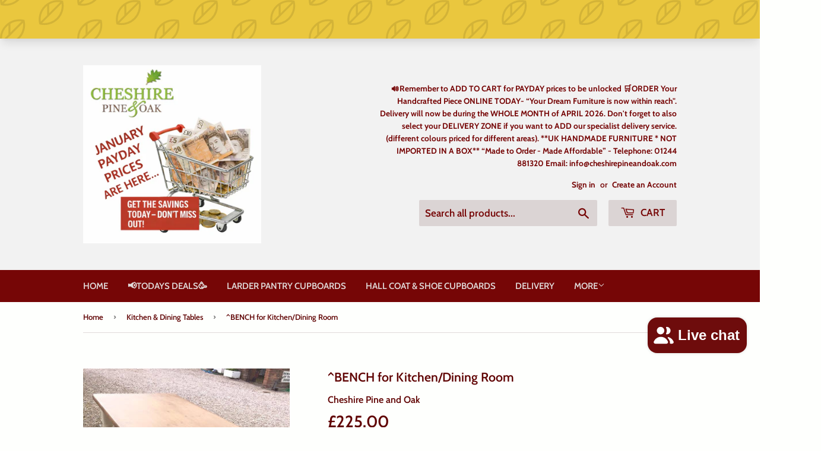

--- FILE ---
content_type: application/javascript; charset=utf-8
request_url: https://sticky.good-apps.co/storage/js/sticky_add_to_cart-hall-cupboards.myshopify.com.js?ver=1770092980&shop=hall-cupboards.myshopify.com
body_size: 97157
content:
var goodstbaseUrl="https://sticky.good-apps.co/";var goodstApiUrl="https://sticky.good-apps.co/";var goodstShop="hall-cupboards.myshopify.com";var goodstTriggerEvents=[6];var goodstPageIds=[];var goodstCertainBtns=[];var goodstCurrencyCode="USD";var goodstCurrencySymbol="$";var goodstVersion="23";var goodstartWidget={"widget_name":"Widget name","widget_type":"upsell","widget_themes":"style_1","design_type":{"position":"full_bottom","animation":"animate__slideInUp"},"top":{"image_show":true,"name_show":true,"variations_show":true,"price_show":true,"compare_price_show":false,"qty_show":false,"show_widget_desktop":"10","show_widget_mobile":"10","timer_show":false,"texts_show":true,"atc_actions":"1"},"main":{"background_main":"transparent","background_heading":"transparent","timer_min":"11","timer_sec":"45","timer_hour":"2","timer_days":"1","timer_bg":"#222831","display_bg":"transparent","title_bg":"transparent","title_border_radius":"0","title_padding":"3","title_type":false,"timer_border_radius":"0","timer_font_size":"15","timer_color":"#c0deed","timer_title_color":"#c0deed","timer_number_color":"#7fffd4","timer_number_text_color":"#7fffd4","timer_number_text_fs":"10","timer_number_text_lh":"18","timer_number_width":"55","timer_number_background":"transparent","timer_number_border":"0","timer_number_border_color":"transparent","timer_number_fs":"18","timer_font_weight":"400","timer_font_style":"normal","timer_line_height":"19","timer_padding_l":"30","timer_padding_r":"30","timer_padding_t":"15","timer_padding_b":"15","wallpaper":"wallpaper_0","title_show":true,"title_font_size":"20","title_color":"#7200A0","title_font_weight":"700","title_font_style":"normal","title_line_height":"21","border_width":"0","border_color":"#fff","border_radius":"0","schedule_show":false,"timer_actions":"close","timer_border_color":"#000","timer_border_width":"0"},"bottom":{"background_atc":"#fff","padding_atc_tb":"10","padding_atc_lr":"30","atc_btn_bg":"#cf2e26","atc_btn_bg_hover":"#d53d35","atc_btn_font_color":"#fff","atc_btn_font_color_hover":"#fff","atc_btn_border_radius":"20","atc_btn_font_size":"19","atc_btn_font_weight":"700","atc_btn_padding_t_b":"12","atc_btn_padding_l_r":"35","w_atc_btn_animate":true,"w_atc_btn_shadow":true,"atc_btn_line_height":"22","product_img_height":"60","product_img_width":"60","prod_title_color":"#000","prod_title_fs":"20","prod_title_fw":"700","prod_title_lh":"25","prod_price_color":"#eb2f25","prod_price_fs":"18","prod_price_fw":"500","prod_price_lh":"25","prod_comp_price_color":"#252e38","prod_comp_price_fs":"14","prod_comp_price_fw":"500","prod_comp_price_lh":"25","prod_variations_bg":"transparent","prod_variations_color":"#42474d","prod_variations_fs":"15","prod_variations_pt":"10","prod_variations_pb":"10","prod_variations_pl":"15","prod_variations_pr":"20","prod_variations_br":"20","prod_variations_bw":"1","prod_variations_bc":"#ddd","qty_background":"transparent","qty_bw":"1","qty_bc":"#ddd","qty_br":"30","qty_btn_bg":"transparent","qty_btn_bg_hover":"#d5d5d5","qty_btn_font_color":"#000","qty_btn_font_color_hover":"#000","qty_btn_border_radius":"20","qty_btn_font_size":"19","qty_input_bg":"transparent","qty_input_font_color":"#000","qty_input_border_radius":"4","qty_input_font_size":"20","notification_color":"#fff","notification_bg":"#22b900"},"translation":{"timer_title":"Hurry up!","button_title":"Add to Cart","timer_title_days":"Day","timer_title_hours":"Hrs","timer_title_min":"Min","timer_title_sec":"Sec","notification_txt":"Added to cart!"},"custom_css":"","widget_active_img":"https:\/\/sticky.good-apps.co\/assets\\\/images\\\/widgets\\\/preview\\\/cart\\\/style_1.png"};var goodstActiveApp=1;var goodstartBtnSelector="";var goodstAppName="GASticky-Add-To-Cart";var goodstStoreActivateApp="1";var goodstartSubtotalContainer="";var goodstartQtySelector="";if(!goodstApp){var goodstApp=function(){if(!(goodstActiveApp||sessionStorage.getItem('goodstPreviewMode')))return;if(sessionStorage.getItem('goodstPreviewMode')){showPreviewMessage()};function showPreviewMessage(){let html=`<div style="width: 100%;
                                    padding: 15px 30px;
                                    text-align:center;
                                    border-bottom: 1px solid #dddddd;"
                        >
                            Preview Mode
                        </div>`;document.body.insertAdjacentHTML('afterbegin',html)}
const noImage=goodstbaseUrl+'assets/images/no-image.jpg';let cartBuilded=false;let cartIsOpen=false;let orderData=[];let cartToAnimate=null;let openWidget=false;let isLocked=false;let intervalId
const url=location.href;const storeUrl=new URL(url).origin;goodstCurrencySymbol=decodeHTML(goodstCurrencySymbol.replace(/(<([^>]+)>)/ig,""));const currentCurrencyCode=Shopify.currency.active;let currentCurrencySymbol=goodstCurrencySymbol;let currencyRate=1;styleLoader();if(goodstCurrencyCode!==currentCurrencyCode){const country=Shopify.country;currencyRate=Shopify.currency.rate;const regexStr=getMainCurrencySymbol();currentCurrencySymbol=goodstCurrencySymbol.replace(regexStr,getCurrencySymbol(country,currentCurrencyCode));}
if(Shopify.designMode){buildPreviewContainer();}
if(location.href.includes('offerId')&&location.href.includes(goodstAppName)){setCrisp();buildPreviewMessage();addPreviewMessageStyles();setTimeout(()=>{openPopup();},0)
popupEvents();}
function buildPreviewMessage(){const html=`
            <div class="goodst_minipopup_content">
                <span class="goodst_minipopup__close"><svg aria-hidden="true" focusable="false" data-prefix="fas" data-icon="times" role="img" xmlns="http://www.w3.org/2000/svg" viewBox="0 0 352 512" class="svg-inline--fa fa-times fa-w-11 fa-2x"><path fill="#4e5d78" d="M242.72 256l100.07-100.07c12.28-12.28 12.28-32.19 0-44.48l-22.24-22.24c-12.28-12.28-32.19-12.28-44.48 0L176 189.28 75.93 89.21c-12.28-12.28-32.19-12.28-44.48 0L9.21 111.45c-12.28 12.28-12.28 32.19 0 44.48L109.28 256 9.21 356.07c-12.28 12.28-12.28 32.19 0 44.48l22.24 22.24c12.28 12.28 32.2 12.28 44.48 0L176 322.72l100.07 100.07c12.28 12.28 32.2 12.28 44.48 0l22.24-22.24c12.28-12.28 12.28-32.19 0-44.48L242.72 256z"></path></svg></span>
                <h3 class="goodst_minipopup__message">Hi, I’m your assistant from GA Sticky Add To Cart. If you can’t see the Widget, click ‘Fix for ME’ and we’ll resolve it immediately.</h3>
                <svg height="120" viewBox="0 0 199 187" fill="none" xmlns="http://www.w3.org/2000/svg">
                    <path d="M30.968 95.5194C22.455 91.7019 16.9675 82.7234 15.7304 73.4715C14.4933 64.2195 17.0247 54.8001 21.1199 46.4178C27.1014 34.169 38.0968 22.8102 51.742 22.4346C57.5521 22.2753 63.2927 24.1372 69.1027 23.8595C78.371 23.4145 86.4308 17.6779 93.8904 12.1659C101.35 6.65395 109.406 0.913321 118.678 0.46828C127.95 0.0232376 138.154 7.53179 136.802 16.7103C136.357 19.7398 134.74 22.753 135.532 25.7173C136.978 31.1068 144.723 31.462 149.778 29.0979C154.832 26.7339 159.695 22.7571 165.236 23.4308C170.478 24.0718 174.398 28.9428 175.627 34.0751C176.856 39.2073 175.974 44.5887 175.088 49.7904L169.907 80.1104C168.682 87.2433 167.22 94.8743 162.063 99.9576C156.486 105.453 148.038 106.556 140.228 107.127C106 109.634 71.5908 107.567 37.909 100.982" fill="#F4F6F9"/>
                    <path d="M190.089 101.456C190.269 102.018 190.353 102.606 190.338 103.195C190.302 104.162 189.947 105.089 189.329 105.833C189.342 106.538 189.121 107.227 188.701 107.793C188.424 108.129 188.069 108.392 187.666 108.557C187.264 108.723 186.827 108.788 186.394 108.744C186.757 110.01 186.635 111.463 185.789 112.468C184.944 113.472 182.956 113.529 181.927 112.631L183.707 109.165C182.739 108.292 181.912 107.274 181.257 106.147C180.968 105.754 180.846 105.262 180.918 104.78C181.102 104.139 181.915 103.857 182.552 104.028C182.625 104.048 182.697 104.073 182.768 104.102C182.527 103.894 182.278 103.693 182.029 103.502C181.253 102.897 180.461 102.22 180.155 101.285C179.849 100.35 180.269 99.1083 181.229 98.896C181.78 98.8299 182.337 98.9445 182.817 99.2226C183.176 99.3901 183.527 99.5656 183.879 99.7493C183.425 98.7572 182.976 97.7691 182.523 96.781C182.408 96.6011 182.334 96.3985 182.304 96.1872C182.275 95.9759 182.291 95.7607 182.352 95.5562C182.459 95.3747 182.62 95.2312 182.812 95.1456C183.005 95.0599 183.219 95.0365 183.425 95.0785C183.835 95.174 184.221 95.3548 184.556 95.6092C185.953 96.5238 187.361 97.4507 188.48 98.6878C188.892 99.1394 189.251 99.6366 189.55 100.17C189.608 98.9433 189.291 97.7282 188.639 96.6871C187.869 95.5058 186.987 94.401 186.006 93.3881C185.414 92.7185 184.83 91.6978 185.406 91.0118C185.863 90.4606 186.737 90.5831 187.398 90.8608C188.378 91.2678 189.249 91.8977 189.943 92.7003C190.637 93.503 191.135 94.4564 191.396 95.4848C191.657 96.5132 191.675 97.5884 191.448 98.6249C191.221 99.6614 190.756 100.631 190.089 101.456ZM73.8798 150.835C73.4603 150.612 73.0602 150.354 72.6835 150.064C72.8668 150.668 72.9455 151.299 72.9162 151.929C72.8185 153.145 72.5618 154.342 72.1527 155.49C71.7614 156.94 71.2138 158.343 70.5195 159.675C69.8159 161.016 68.6932 162.09 67.3226 162.733C66.163 163.223 64.8728 163.272 63.6193 163.28C60.1013 163.308 56.5859 163.077 53.1016 162.59L54.0203 161.002C51.9502 163.897 49.1861 166.31 46.0749 167.514C40.1791 169.768 35.8675 166.179 31.1762 162.447C27.7873 159.748 24.5169 156.731 20.487 155.147C14.9301 152.954 8.01767 153.408 3.95105 149.051C-0.838258 143.923 1.45228 135.663 4.25727 129.232C12.4779 110.401 22.7866 92.551 34.9897 76.0192L28.8897 49.7005C24.1412 49.2106 14.4973 48.1327 14.4973 48.1327C18.9232 40.6486 23.684 32.0458 28.657 23.5615C32.4051 17.1635 40.571 12.4272 47.6672 16.6204C48.1957 16.9325 48.6958 17.2905 49.1616 17.6902C51.5624 19.7561 53.0077 22.7449 53.8243 25.803C54.6082 28.7223 54.8777 31.7437 55.2656 34.7406C56.522 34.2761 57.8909 34.2091 59.1867 34.5487C60.4824 34.8882 61.6425 35.6179 62.5097 36.6388C63.3769 37.6598 63.9093 38.9226 64.0348 40.2563C64.1602 41.5899 63.8726 42.9299 63.211 44.0946C62.3866 45.5252 61.0569 46.5956 59.4833 47.0956C62.8966 52.5872 66.1181 57.4336 69.5845 62.4597L69.7152 62.2066C81.7966 64.1419 93.7801 68.2698 104.134 74.7903C111.239 104.526 99.7902 129.518 73.8798 150.835Z" fill="white"/>
                    <path d="M190.939 77.1331L129.608 44.9203C125.424 42.7226 120.25 44.333 118.053 48.5173L70.3969 139.25C68.1991 143.434 69.8096 148.608 73.9939 150.805L135.324 183.018C139.509 185.216 144.682 183.606 146.88 179.421L194.536 88.6889C196.734 84.5046 195.123 79.3309 190.939 77.1331Z" fill="white"/>
                    <path d="M108.43 90.9913C119.028 90.9913 127.619 82.3997 127.619 71.8014C127.619 61.2032 119.028 52.6116 108.43 52.6116C97.8313 52.6116 89.2397 61.2032 89.2397 71.8014C89.2397 82.3997 97.8313 90.9913 108.43 90.9913Z" fill="#FEAABC"/>
                    <path d="M146.487 132.429L153.901 120.487C154.685 119.225 155.49 117.914 155.718 116.445C155.947 114.975 155.457 113.284 154.167 112.541C152.803 111.757 151.043 112.26 149.716 113.109C148.389 113.958 147.267 115.126 145.85 115.804C144.433 116.481 142.498 116.522 141.501 115.301C140.42 113.978 140.685 111.541 139.052 110.969C138.145 110.651 137.186 111.178 136.255 111.418C135.324 111.659 134.005 111.316 134.001 110.353C130.796 113.987 129.012 118.368 126.382 122.43" fill="#9ED5F0"/>
                    <path d="M106.176 72.157C106.519 66.0408 106.863 59.9259 107.209 53.8123C107.254 53.0284 108.479 53.0243 108.434 53.8123C108.102 59.6918 107.77 65.5726 107.438 71.4547H107.462L107.503 71.4833C113.838 70.3754 120.227 69.6067 126.644 69.1805C127.432 69.1315 127.428 70.3564 126.644 70.4054C120.691 70.8011 114.762 71.496 108.879 72.4877L122.626 82.5073C123.259 82.9687 122.647 84.0302 122.01 83.5648L107.054 72.6633C106.965 72.7164 106.864 72.7449 106.761 72.7458C106.657 72.7467 106.556 72.7199 106.466 72.6683C106.376 72.6166 106.302 72.542 106.251 72.4521C106.2 72.3622 106.174 72.2603 106.176 72.157ZM182.854 108.303L145.817 178.849C144.91 180.568 143.358 181.858 141.501 182.436C139.645 183.014 137.635 182.832 135.912 181.931L74.7821 149.827C74.1288 149.909 73.4633 149.954 72.7937 149.978C72.796 149.996 72.796 150.014 72.7937 150.031C73.1796 150.323 73.5894 150.583 74.0186 150.807L135.349 183.013C136.343 183.537 137.431 183.859 138.551 183.962C139.67 184.064 140.799 183.945 141.872 183.611C142.945 183.277 143.942 182.734 144.805 182.014C145.669 181.295 146.382 180.412 146.903 179.416L183.368 109.986L183.707 109.169C183.408 108.901 183.124 108.617 182.854 108.32V108.303ZM190.95 77.1096L129.62 44.9156C128.626 44.392 127.537 44.0698 126.418 43.9673C125.299 43.8648 124.17 43.984 123.097 44.3181C122.024 44.6522 121.027 45.1946 120.164 45.9144C119.3 46.6341 118.587 47.517 118.065 48.5126L115.252 53.8654C115.636 54.0124 116.016 54.1716 116.387 54.3431L119.147 49.0843C119.771 47.8997 120.705 46.9079 121.851 46.2157C122.996 45.5235 124.309 45.1572 125.648 45.1564C126.835 45.1552 128.004 45.4454 129.053 46.0016L190.383 78.208C192.102 79.1154 193.392 80.6673 193.97 82.5238C194.548 84.3804 194.366 86.3902 193.465 88.1132L190.579 93.6088C190.85 94.0422 191.07 94.5052 191.236 94.9889L194.551 88.6807C195.602 86.6701 195.813 84.3252 195.138 82.1595C194.463 79.9938 192.957 78.1839 190.95 77.126V77.1096ZM82.948 129.167C90.2973 133.705 97.7542 138.05 105.319 142.204C107.455 143.377 109.6 144.534 111.753 145.675C112.451 146.042 113.072 144.985 112.374 144.617C104.752 140.575 97.2329 136.34 89.8155 131.911C87.7196 130.656 85.636 129.389 83.5645 128.11C82.8949 127.685 82.2988 128.755 82.948 129.167ZM86.2144 124.598L95.2744 129.522C95.9645 129.898 96.5851 128.841 95.891 128.465L86.8309 123.541C86.1245 123.161 85.508 124.219 86.2021 124.598H86.2144ZM91.0037 118.956C96.4286 121.866 101.972 124.541 107.634 126.983C108.352 127.289 108.977 126.236 108.254 125.921C102.587 123.488 97.0383 120.809 91.6079 117.886C90.9138 117.523 90.2932 118.58 90.9914 118.956H91.0037ZM94.1394 114.362L97.7895 116.608C97.9302 116.689 98.097 116.712 98.2542 116.672C98.4115 116.631 98.5466 116.531 98.6306 116.392C98.7083 116.25 98.7287 116.084 98.6877 115.927C98.6467 115.771 98.5474 115.636 98.4101 115.551L94.76 113.305C94.6189 113.224 94.4517 113.202 94.2944 113.243C94.1371 113.285 94.0023 113.386 93.9189 113.525C93.8415 113.667 93.8212 113.832 93.8622 113.988C93.9032 114.144 94.0024 114.278 94.1394 114.362ZM123.537 119.556C122.847 119.176 122.226 120.234 122.92 120.613L126.272 122.447C125.145 124.388 124.032 126.335 122.932 128.289C122.549 128.979 123.606 129.6 123.99 128.91C125.092 126.942 126.211 124.984 127.346 123.035L146.989 133.81L152.705 136.933L147.806 137.252C147.022 137.301 147.018 138.525 147.806 138.476L156.813 137.893C157.286 137.86 157.695 137.207 157.246 136.847C155.461 135.409 153.993 133.617 152.934 131.584C152.566 130.886 151.509 131.507 151.876 132.205C152.764 133.895 153.921 135.428 155.302 136.745L154.665 136.786C154.645 136.712 154.609 136.643 154.56 136.583C154.512 136.523 154.452 136.474 154.383 136.439L130.294 123.263L127.946 121.969C131.033 116.699 134.233 111.498 137.545 106.364C138.906 104.274 140.277 102.197 141.657 100.133C141.704 100.066 141.735 99.9897 141.749 99.909C141.762 99.8282 141.757 99.7454 141.734 99.6669C141.711 99.5883 141.67 99.516 141.615 99.4554C141.56 99.3948 141.492 99.3474 141.416 99.3168L142.641 98.1164C141.903 100.86 141.161 103.605 140.416 106.352C140.378 106.506 140.401 106.67 140.482 106.807C140.563 106.945 140.693 107.045 140.847 107.088C141.001 107.13 141.165 107.111 141.304 107.035C141.444 106.958 141.549 106.831 141.596 106.678C142.535 103.211 143.472 99.7442 144.409 96.2791C144.442 96.1492 144.431 96.0122 144.38 95.8887C144.328 95.7652 144.237 95.6619 144.121 95.5946C144.005 95.5272 143.871 95.4994 143.738 95.5153C143.605 95.5313 143.48 95.5901 143.384 95.683L135.581 103.294C135.014 103.845 135.879 104.71 136.447 104.159L139.501 101.187C135.1 107.796 130.889 114.53 126.868 121.389L123.537 119.556ZM188.57 81.1763L160.806 67.5065L133.14 53.8817C130.915 52.7875 128.412 51.2931 125.831 51.8402C123.81 52.2485 122.001 54.241 122.544 56.3764C122.736 57.1399 123.92 56.8174 123.724 56.0538C123.239 54.1389 125.48 52.9059 127.089 52.9631C128.193 53.0537 129.269 53.3573 130.257 53.8572C131.327 54.3431 132.376 54.8861 133.434 55.4047L146.675 61.9374L173.063 74.9334L187.949 82.2623C188.631 82.5849 189.272 81.5478 188.545 81.1803L188.57 81.1763ZM169.878 87.6722C169.517 87.2526 169.059 86.9273 168.544 86.7246C168.029 86.5218 167.472 86.4477 166.922 86.5086C166.405 86.591 165.924 86.8272 165.542 87.1864C165.199 87.4885 164.823 88.0029 164.346 87.6436C163.529 87.019 163.627 85.7573 163.492 84.855C163.345 83.8833 162.962 82.8625 161.986 82.4746C161.01 82.0867 160.014 82.5767 159.128 82.985C158.773 83.1975 158.369 83.3116 157.956 83.3157C157.515 83.2463 157.356 82.838 157.299 82.4461C157.148 81.4335 157.36 80.3637 156.784 79.4492C156.444 78.965 155.983 78.5781 155.448 78.3267C154.912 78.0753 154.32 77.9683 153.73 78.0161C152.223 78.1018 150.954 79 149.79 79.8779C149.165 80.3433 149.79 81.409 150.407 80.9354C151.346 80.229 152.391 79.3961 153.595 79.2491C154.469 79.147 155.567 79.4859 155.882 80.3882C156.196 81.2906 155.91 82.2868 156.221 83.1932C156.366 83.6354 156.665 84.011 157.064 84.2521C157.462 84.4932 157.933 84.5839 158.393 84.5079C159.311 84.3773 160.055 83.7403 160.953 83.577C161.949 83.3933 162.214 84.3936 162.325 85.1816C162.464 86.1697 162.464 87.1251 163.047 87.9866C163.631 88.8481 164.546 89.2891 165.497 88.8032C166.052 88.5215 166.387 87.8805 167.004 87.7294C167.266 87.6821 167.534 87.6881 167.794 87.747C168.054 87.8059 168.299 87.9166 168.514 88.0724C169.65 88.8155 169.939 90.3629 170.209 91.5919C170.38 92.3635 171.56 92.0369 171.389 91.2652C171.087 90.0158 170.76 88.693 169.878 87.6722ZM160.079 93.9314C160.171 94.2249 160.356 94.4808 160.605 94.6611C160.855 94.8413 161.156 94.9362 161.463 94.9317C162.214 94.9317 162.774 94.3724 163.439 94.1151C164.578 93.6823 165.836 94.205 166.885 94.65C168.278 95.242 169.658 95.9198 171.197 95.9443C171.359 95.9443 171.515 95.8798 171.63 95.7649C171.745 95.6501 171.809 95.4943 171.809 95.3319C171.809 95.1694 171.745 95.0136 171.63 94.8988C171.515 94.7839 171.359 94.7194 171.197 94.7194C168.474 94.6786 166.101 92.0737 163.301 92.8739C162.98 92.9744 162.671 93.1114 162.382 93.2822C162.178 93.3965 161.614 93.8375 161.353 93.6905C160.994 93.4945 161.508 92.4411 161.594 92.1757C162.031 90.8324 161.692 89.3177 160.336 88.6276C159.983 88.4666 159.6 88.3829 159.212 88.3821C158.823 88.3813 158.44 88.4635 158.086 88.6232C157.732 88.7829 157.416 89.0164 157.16 89.3079C156.904 89.5995 156.713 89.9425 156.6 90.3139C156.368 91.0652 157.548 91.3877 157.784 90.6365C157.867 90.3545 158.034 90.1048 158.264 89.9214C158.493 89.738 158.774 89.6298 159.067 89.6115C159.36 89.5932 159.652 89.6658 159.902 89.8192C160.153 89.9726 160.35 90.1996 160.467 90.4691C160.969 91.6245 159.736 92.7596 160.079 93.9477V93.9314ZM97.5364 87.5987L74.9495 130.649C75.419 130.621 75.8886 130.604 76.3581 130.596L98.5857 88.2683C98.2223 88.056 97.8753 87.8315 97.5364 87.5987Z" fill="#3F4254"/>
                    <path d="M190.399 92.3305C189.399 91.1464 187.541 89.7296 185.908 90.0644C185.5 90.1385 185.135 90.3648 184.888 90.6977C184.641 91.0305 184.53 91.4449 184.577 91.8569C184.671 92.8123 185.336 93.5554 185.945 94.2413C186.896 95.3029 187.986 96.5237 188.558 97.8915C187.366 96.7387 186.036 95.7388 184.597 94.915C183.87 94.474 182.939 94.2291 182.209 94.7966C181.359 95.4499 181.706 96.4584 182.074 97.2709C182.258 97.6792 182.445 98.0874 182.629 98.4957C182.297 98.3356 181.933 98.2561 181.564 98.264C181.196 98.2718 180.835 98.3666 180.51 98.5406C180.159 98.7833 179.877 99.112 179.689 99.4952C179.502 99.8784 179.416 100.303 179.44 100.729C179.485 102.04 180.302 102.848 181.216 103.587C181.011 103.682 180.828 103.817 180.677 103.984C180.526 104.152 180.411 104.349 180.339 104.563C180.028 105.535 180.718 106.515 181.249 107.274C181.838 108.123 182.523 108.901 183.291 109.593C183.87 110.12 184.74 109.258 184.156 108.728C183.156 107.852 182.319 106.807 181.682 105.641C181.445 105.192 181.404 104.714 181.992 104.604C182.159 104.575 182.331 104.591 182.49 104.649C182.845 104.795 183.163 105.018 183.421 105.302C183.683 105.563 183.96 105.865 184.238 106.188C184.566 106.573 184.865 106.983 185.132 107.413C185.503 107.986 185.778 108.614 185.949 109.275C186.07 109.728 186.089 110.202 186.004 110.663C185.92 111.124 185.733 111.561 185.459 111.941C184.858 112.757 183.47 113.207 182.601 112.5C181.996 112.002 181.127 112.864 181.735 113.366C182.322 113.82 183.046 114.062 183.788 114.05C184.53 114.038 185.246 113.774 185.818 113.301C186.998 112.366 187.357 110.769 187.157 109.324C187.916 109.217 188.611 108.842 189.117 108.266C189.629 107.638 189.916 106.856 189.934 106.045C190.414 105.425 190.738 104.698 190.877 103.926C191.008 103.14 190.968 102.335 190.758 101.566C191.734 100.206 192.229 98.5594 192.164 96.8866C192.099 95.2139 191.478 93.6106 190.399 92.3305ZM187.231 108.087C187.109 108.122 186.985 108.145 186.859 108.156C186.267 106.731 185.371 105.452 184.234 104.408C183.882 104.053 183.466 103.768 183.009 103.567C182.338 103.077 181.72 102.517 181.167 101.897C180.947 101.662 180.793 101.372 180.721 101.058C180.649 100.744 180.662 100.416 180.759 100.108C181.074 99.2919 181.841 99.4757 182.498 99.7737C182.797 99.9044 183.095 100.047 183.397 100.182C184.012 100.484 184.612 100.816 185.193 101.178C185.835 101.578 186.441 102.031 187.006 102.534C187.88 103.322 188.639 104.408 188.721 105.596C188.743 105.916 188.714 106.237 188.635 106.547C188.559 106.854 188.42 107.142 188.227 107.392C187.979 107.726 187.629 107.969 187.231 108.087ZM188.864 102.779C187.729 101.276 186.006 100.194 184.336 99.3246C184.254 99.1531 184.177 98.9816 184.099 98.806C183.727 97.9894 183.282 97.1729 182.984 96.3563C182.65 95.4499 183.568 95.7561 184.046 96.0541C185.749 97.1198 187.798 98.4835 188.917 100.296C189.12 100.626 189.289 100.975 189.423 101.337L189.403 101.362H189.435C189.572 101.74 189.662 102.134 189.705 102.534C189.726 102.709 189.737 102.884 189.738 103.06C189.737 103.408 189.689 103.755 189.595 104.089C189.415 103.608 189.169 103.155 188.864 102.742V102.779ZM190.146 100.051C190.157 98.5915 189.713 97.1645 188.876 95.9684C188.36 95.2197 187.792 94.5075 187.178 93.8371C186.696 93.29 185.953 92.6571 185.81 91.8977C185.663 91.0811 186.72 91.2975 187.178 91.4894C187.867 91.7771 188.496 92.1927 189.031 92.7143C190.123 93.7365 190.81 95.1179 190.967 96.6053C191.076 97.8548 190.815 99.1088 190.215 100.211C190.183 100.1 190.158 100.06 190.134 100.015L190.146 100.051ZM57.6949 81.4862C57.6015 82.1407 57.7131 82.808 58.0143 83.3965C58.3156 83.985 58.7916 84.4659 59.3771 84.7729C59.9173 85.0822 60.5442 85.205 61.1612 85.1223C61.7781 85.0397 62.3507 84.7562 62.7904 84.3156C63.187 83.904 63.4731 83.3989 63.6223 82.8472C63.7715 82.2954 63.7789 81.7149 63.6438 81.1595C63.4808 80.6059 63.1542 80.1146 62.7067 79.7503C62.2592 79.3859 61.7119 79.1655 61.1368 79.118C60.5126 79.0377 59.8786 79.1446 59.3152 79.4252C58.7518 79.7058 58.2845 80.1474 57.9725 80.6941C57.8981 80.8419 57.8806 81.0119 57.9235 81.1718C57.8113 81.2309 57.7253 81.33 57.6826 81.4494L57.6949 81.4862ZM59.03 81.2983C59.079 81.2085 59.1321 81.1228 59.1852 81.037V81.0166C59.2178 80.9799 59.2505 80.939 59.2872 80.9023C59.3464 80.8399 59.4105 80.7826 59.4791 80.7308L59.5445 80.6859L59.7119 80.5798L59.8466 80.5103L59.9242 80.4818C60.0057 80.4503 60.0889 80.423 60.1732 80.4001C60.259 80.3756 60.3447 80.3593 60.4305 80.3429H60.508C60.576 80.3387 60.6442 80.3387 60.7122 80.3429H61.0143H61.0674L61.2144 80.3715C61.2962 80.3871 61.3768 80.409 61.4553 80.4368L61.5492 80.4695L61.6758 80.5308C61.7628 80.578 61.8473 80.6298 61.9289 80.6859H61.9493C61.982 80.7227 62.0228 80.7553 62.0596 80.7921L62.1616 80.9023V80.9227C62.2256 81.0215 62.2843 81.1238 62.3372 81.2289V81.2534C62.3546 81.3003 62.3696 81.348 62.3821 81.3963C62.4055 81.4797 62.4246 81.5642 62.4393 81.6495C62.4407 81.6753 62.4407 81.7012 62.4393 81.7271C62.4393 81.7761 62.4393 81.8291 62.4393 81.8781C62.4386 81.9832 62.4318 82.0882 62.4189 82.1925C62.4189 82.217 62.3944 82.3477 62.3862 82.3722C62.3657 82.4723 62.3371 82.5707 62.3005 82.6661C62.2921 82.6982 62.2811 82.7296 62.2678 82.76L62.227 82.8499C62.1735 82.9569 62.1135 83.0605 62.0473 83.1602L61.9861 83.2459L61.9289 83.3194C61.8623 83.3942 61.7914 83.4651 61.7166 83.5317L61.639 83.593L61.5615 83.646L61.4308 83.7236L61.3083 83.7808C61.2232 83.8141 61.1359 83.8414 61.047 83.8624L60.9368 83.8829H60.8061C60.7218 83.889 60.6372 83.889 60.553 83.8829H60.4509C60.3749 83.8668 60.2999 83.8463 60.2263 83.8216L60.0875 83.7767C60.0398 83.7497 59.9907 83.7252 59.9405 83.7032C59.8256 83.643 59.7151 83.5748 59.6098 83.4991L59.5281 83.4337C59.471 83.3806 59.4097 83.3276 59.3567 83.2704C59.3036 83.2132 59.275 83.1847 59.2383 83.1398L59.1852 83.0785C59.176 83.0611 59.1651 83.0447 59.1525 83.0295C59.0749 82.9152 59.0096 82.7968 58.9443 82.6784C58.9361 82.667 58.9292 82.6546 58.9239 82.6416C58.9239 82.6416 58.9239 82.6416 58.9239 82.609C58.9239 82.5763 58.8749 82.462 58.8545 82.3885C58.834 82.315 58.8259 82.2742 58.8136 82.2211V82.1843C58.8114 82.1544 58.8114 82.1244 58.8136 82.0945C58.8136 82.0374 58.8136 81.9761 58.8136 81.919C58.8136 81.8618 58.8422 81.6658 58.8136 81.7883C58.8282 81.6803 58.8199 81.5703 58.7891 81.4657C58.8879 81.4249 58.971 81.3533 59.0259 81.2616L59.03 81.2983ZM87.1983 84.4055C86.8513 86.2306 85.0466 87.3084 83.3032 87.239C83.4397 87.6616 83.4911 88.1071 83.4542 88.5497C83.2909 90.6524 81.376 92.5265 79.2161 91.5547C78.3653 91.153 77.7046 90.4353 77.3747 89.5541C77.135 89.7454 76.8732 89.9071 76.5949 90.0359C74.1859 91.1342 71.4953 89.2478 71.3973 86.6633C71.3034 84.1687 74.0512 82.3395 76.3499 83.103C77.0971 83.348 76.7582 84.532 76.0233 84.283C75.5307 84.1276 75.0038 84.1182 74.506 84.2559C74.0083 84.3936 73.561 84.6724 73.2183 85.0587C72.88 85.4405 72.6758 85.9224 72.6367 86.431C72.5977 86.9396 72.7259 87.447 73.0019 87.876C73.2595 88.3493 73.6676 88.7232 74.1616 88.9384C74.6556 89.1536 75.2073 89.1978 75.7293 89.0641C76.285 88.8945 76.7725 88.5528 77.1216 88.0883C77.1377 87.3984 77.3883 86.7346 77.832 86.2061C77.9184 86.1224 78.0273 86.0659 78.1454 86.0434C78.2635 86.0209 78.3856 86.0334 78.4967 86.0794C78.6077 86.1254 78.7029 86.2029 78.7706 86.3023C78.8382 86.4017 78.8753 86.5186 78.8773 86.6388C78.8551 87.2805 78.6696 87.9059 78.3383 88.4558C78.4894 89.6806 79.5918 90.9055 80.8126 90.5381C82.3437 90.1053 82.801 87.533 81.4454 86.6511C80.7962 86.2142 81.4005 85.1649 82.062 85.5936C82.5079 85.8836 83.0299 86.035 83.5619 86.0284C84.0939 86.0219 84.6119 85.8578 85.0507 85.5569C85.4724 85.2596 85.7852 84.8325 85.9415 84.3408C86.0978 83.8491 86.0889 83.3197 85.9163 82.8335C85.7802 82.3294 85.4832 81.8835 85.0705 81.5637C84.6578 81.2438 84.1519 81.0675 83.6298 81.0615C83.0845 81.0696 82.5545 81.2434 82.1103 81.56C81.6662 81.8765 81.3289 82.3207 81.1433 82.8335C80.9024 83.5807 79.7388 83.2663 79.9633 82.5069C80.1789 81.7718 80.1941 80.9925 80.0075 80.2495C79.8209 79.5066 79.4391 78.827 78.9017 78.281C77.1134 79.5917 77.1706 82.8335 79.1876 83.9318C79.8817 84.3075 79.261 85.365 78.5669 84.9893C75.6436 83.3929 75.6844 78.5056 78.6649 76.9867C78.7832 76.9231 78.9183 76.898 79.0515 76.9148C79.1847 76.9316 79.3093 76.9896 79.408 77.0807C80.4817 77.9788 81.17 79.2546 81.3311 80.6451C81.8117 80.2794 82.3709 80.0305 82.9643 79.9183C85.5651 79.4284 87.6964 81.8495 87.1983 84.4055ZM80.9432 142.383C81.1127 142.269 81.2653 142.132 81.3964 141.975C81.6698 141.684 81.8445 141.315 81.8958 140.919C81.9471 140.523 81.8724 140.121 81.6822 139.77C81.2739 139.052 80.4002 138.672 79.7061 138.296C78.2374 137.445 76.6608 136.796 75.0189 136.365C73.9228 136.115 72.7978 136.016 71.6749 136.071C72.3976 135.181 73.9001 134.936 74.9821 134.944C76.6725 134.965 79.0937 135.5 80.4124 134.091C81.7312 132.682 80.4778 130.722 78.9181 130.22C77.9375 129.978 76.9234 129.899 75.9171 129.988C74.7953 130.023 73.6762 130.12 72.565 130.277C70.7154 130.543 68.8291 131.021 67.4042 132.319C66.1384 133.458 65.4403 135.099 65.085 136.737C64.3174 140.268 65.2443 144.376 63.2355 147.573C62.2721 149.026 60.8117 150.079 59.128 150.533C58.9769 150.578 58.8259 150.611 58.6707 150.643C58.7973 149.236 58.7767 147.82 58.6095 146.417C58.2067 143.096 57.0716 139.905 55.2859 137.076C54.7065 136.17 54.061 135.309 53.3547 134.499C54.7388 132.592 55.584 130.175 56.3271 128.077C57.7644 124.017 58.7756 119.819 59.3444 115.55C59.6273 113.455 59.8045 111.347 59.8752 109.234C59.9038 108.446 58.6789 108.446 58.6503 109.234C58.472 114.519 57.6172 119.759 56.1066 124.827C55.4265 127.273 54.5344 129.656 53.4405 131.947C53.1592 132.513 52.84 133.058 52.485 133.581C52.3748 133.47 52.2727 133.356 52.1625 133.246C50.9376 132.074 49.5535 130.89 47.9734 130.261C46.4994 129.677 44.707 129.743 43.6577 131.057C43.2856 131.558 43.0293 132.136 42.9071 132.748C42.785 133.36 42.8001 133.992 42.9514 134.597C43.6863 137.884 47.5365 138.439 50.1986 137.223C51.0964 136.801 51.9024 136.208 52.5708 135.475C53.7876 136.914 54.8053 138.509 55.5963 140.219C57.3734 144.003 57.9504 148.241 57.2499 152.362C56.4382 156.564 54.361 160.418 51.2969 163.406C48.1775 166.469 43.87 168.563 39.5053 167.044C37.4108 166.314 35.553 164.978 33.8096 163.639C31.8947 162.165 30.0533 160.606 28.1588 159.111C26.3238 157.586 24.3276 156.267 22.2059 155.175C20.2912 154.295 18.2794 153.644 16.2121 153.236C12.3415 152.383 7.89104 151.872 4.89824 148.998C1.79111 146.013 1.5298 141.55 2.30556 137.565C3.1834 133.025 5.20446 128.803 7.12345 124.631C11.4334 115.264 16.267 106.147 21.6016 97.3239C24.2691 92.9116 27.0591 88.5782 29.9716 84.3238C31.4252 82.1952 32.91 80.0884 34.4261 78.0034C34.6752 77.6645 35.1366 77.1868 35.4346 76.7214C40.7522 77.6645 46.2043 77.5382 51.4725 76.3498C53.2756 75.9094 55.0409 75.3265 56.7517 74.6064C56.7004 74.6942 56.6749 74.7946 56.6782 74.8963C56.7455 76.6226 56.4041 78.3404 55.6818 79.9099C54.9595 81.4793 53.8768 82.856 52.5218 83.9278C51.1628 84.9657 49.5697 85.6541 47.8825 85.9324C46.1953 86.2108 44.4656 86.0706 42.8452 85.5242C40.983 84.9331 39.3201 83.8395 38.0396 82.364C37.521 81.7679 36.6595 82.6376 37.1699 83.2296C38.4275 84.6468 39.9994 85.7498 41.7599 86.4503C43.5204 87.1508 45.4204 87.4293 47.3079 87.2635C49.2062 87.073 51.0289 86.4199 52.6162 85.3614C54.2036 84.3029 55.5072 82.8714 56.4128 81.1922C57.3086 79.5762 57.8186 77.775 57.9031 75.9293C60.3664 77.1023 63.1483 77.4281 65.8159 76.8561C68.0084 76.3495 70.0175 75.2449 71.6199 73.6649C73.2222 72.0849 74.355 70.0915 74.8923 67.9063C75.076 67.1387 73.896 66.812 73.7123 67.5796C73.1019 70.0449 71.6652 72.2265 69.6416 73.7612C67.9161 75.0399 65.8516 75.7809 63.7068 75.8913C61.562 76.0017 59.4323 75.4766 57.5847 74.3818C57.5377 74.3538 57.4868 74.3332 57.4336 74.3206C60.3096 73.0651 63.0051 71.4311 65.4484 69.4619C67.7272 67.6005 69.7751 65.4731 71.5483 63.1251C77.7047 64.2152 83.7424 65.8928 89.5787 68.1349C89.6549 67.7293 89.7447 67.3292 89.8481 66.9345C86.0311 65.462 82.1239 64.2346 78.1505 63.2599C75.4557 62.5984 72.7338 62.054 69.9846 61.6267C69.9411 61.6226 69.8974 61.6226 69.8539 61.6267C69.0047 60.4018 68.1677 59.1769 67.3307 57.9153C70.1773 56.521 72.6981 54.5422 74.7284 52.108C76.7588 49.6738 78.2532 46.8389 79.1141 43.7883C79.2284 43.38 79.306 42.841 78.9793 42.5634C78.4812 42.1102 77.734 42.6777 77.2645 43.1636C75.5727 44.9236 73.2747 45.9739 70.8367 46.1013C68.3988 46.2287 66.0038 45.4236 64.1378 43.8495C64.5938 42.7539 64.7834 41.5657 64.6912 40.3825C64.5989 39.1994 64.2274 38.0549 63.607 37.0432C64.1923 35.1023 64.6022 33.1127 64.8319 31.0985C65.4239 25.4517 63.0395 18.1882 57.3438 13.6806C52.8933 10.1611 43.674 9.18933 39.5503 13.0845C33.4585 10.7531 27.3667 19.1191 27.9138 23.7859C26.5787 25.9009 25.4151 28.1506 24.182 30.3186C20.834 36.1572 17.535 42.0244 14.1135 47.8222C14.0622 47.9157 14.036 48.0209 14.0372 48.1275C14.0384 48.2341 14.067 48.3386 14.1204 48.4309C14.1737 48.5232 14.2499 48.6002 14.3417 48.6545C14.4334 48.7088 14.5377 48.7386 14.6442 48.7409C19.2743 49.2594 23.9003 49.7739 28.5263 50.2557L30.4983 58.7564C31.5871 63.4817 32.6759 68.2057 33.7647 72.9283C33.9934 73.9123 34.2179 74.8922 34.4466 75.8762C24.336 89.6065 15.5238 104.247 8.12377 119.609C6.33135 123.328 4.53077 127.072 3.02008 130.914C1.75845 134.128 0.749959 137.553 0.700963 141.032C0.651968 144.298 1.63188 147.54 4.02857 149.843C6.42526 152.146 9.7447 153.077 12.9335 153.771C16.4326 154.53 19.899 155.163 23.0388 156.984C26.5216 159.025 29.5062 161.81 32.6705 164.272C35.3897 166.391 38.3866 168.522 41.9388 168.763C45.4909 169.004 48.9125 167.179 51.5011 164.864C52.0965 164.325 52.6635 163.755 53.1996 163.157C55.3799 163.455 57.5724 163.668 59.769 163.774C61.8963 163.876 64.1378 164.035 66.2446 163.672C70.5439 162.929 72.022 158.527 73.0999 154.873C73.5771 153.485 73.7348 152.007 73.5612 150.549C74.8412 150.499 76.1086 150.278 77.3298 149.892C78.2526 149.578 80.3512 148.765 79.5918 147.385C79.1864 146.791 78.5853 146.357 77.8933 146.16C78.816 146.291 79.8082 146.532 80.7064 146.266C81.1178 146.172 81.4898 145.953 81.7713 145.638C82.0528 145.324 82.2299 144.93 82.2784 144.511C82.3314 143.608 81.6945 142.857 80.9432 142.383ZM48.6879 136.463C46.8342 136.945 44.6049 136.332 44.1395 134.266C43.7312 132.405 44.9561 130.727 46.9608 131.204C48.7736 131.637 50.4313 133.14 51.7379 134.532C50.9322 135.462 49.8674 136.13 48.6797 136.451L48.6879 136.463ZM32.842 63.4191C31.8267 59.0476 30.8114 54.6734 29.7961 50.2965C29.7389 50.0434 29.6777 49.7861 29.6205 49.5289C29.5829 49.4005 29.5051 49.2876 29.3985 49.2067C29.292 49.1259 29.1622 49.0814 29.0285 49.0798C24.5658 48.6184 20.1032 48.1244 15.6405 47.6262C18.3475 43.0207 20.981 38.3784 23.6267 33.7442C25.0966 31.1719 26.5719 28.6065 28.0527 26.0478C29.2775 23.9329 30.4738 21.8751 32.2295 20.1398C33.1955 19.185 34.2698 18.3463 35.4306 17.641C35.1819 19.38 35.1326 21.1416 35.2836 22.8917C35.5163 24.9536 36.2798 27.0196 37.7823 28.4486C39.5707 30.1512 42.1388 30.731 44.5968 30.9596C46.7281 31.1597 48.9574 31.1311 50.9049 30.2369L51.4521 31.025C51.9355 32.4671 52.4971 33.8819 53.1342 35.2631C52.8798 35.455 52.6397 35.6652 52.4156 35.8918C52.3523 35.9475 52.3011 36.0157 52.2653 36.0921C52.2295 36.1685 52.2099 36.2514 52.2077 36.3358C52.2054 36.4201 52.2207 36.504 52.2524 36.5822C52.2841 36.6603 52.3316 36.7311 52.392 36.7901C52.4523 36.849 52.5242 36.8948 52.6031 36.9247C52.682 36.9546 52.7662 36.9678 52.8505 36.9636C52.9347 36.9594 53.0172 36.9378 53.0927 36.9002C53.1683 36.8626 53.2352 36.8098 53.2894 36.7452C54.0435 35.9692 54.9938 35.4121 56.0392 35.1333C57.0847 34.8544 58.1862 34.8641 59.2266 35.1614C60.267 35.4587 61.2073 36.0325 61.9476 36.8216C62.6878 37.6108 63.2003 38.5858 63.4305 39.6431C63.6608 40.7003 63.6001 41.8002 63.255 42.8257C62.9099 43.8512 62.2932 44.764 61.4707 45.467C60.6481 46.1699 59.6504 46.6368 58.5836 46.8178C57.5169 46.9989 56.421 46.8874 55.4125 46.4953C55.2609 46.4362 55.0921 46.4399 54.9432 46.5053C54.7942 46.5708 54.6774 46.6928 54.6184 46.8444C54.5594 46.996 54.563 47.1648 54.6285 47.3137C54.6939 47.4626 54.8159 47.5795 54.9675 47.6385C55.7558 47.9407 56.5934 48.0944 57.4377 48.0917C58.0912 48.0896 58.7416 48.0032 59.373 47.8345C62.5278 52.8892 65.7996 57.8663 69.1884 62.7658C69.2392 62.845 69.307 62.9119 69.3868 62.9616C69.4667 63.0112 69.5566 63.0425 69.6501 63.0531C69.7436 63.0636 69.8382 63.0532 69.9271 63.0226C70.0161 62.992 70.0971 62.9419 70.1642 62.8761H70.2132C67.1989 66.734 63.4014 69.9095 59.0709 72.1934C54.5904 74.4967 49.6661 75.8071 44.6335 76.0354C41.6487 76.1762 38.6575 75.9927 35.7123 75.4883H35.6347C34.6983 71.4652 33.7647 67.4381 32.8338 63.4069L32.842 63.4191ZM78.5424 148.018V148.038V148.018ZM79.6612 145.192C78.7507 145.156 77.8361 144.96 76.9256 144.874C76.0151 144.788 75.1373 144.735 74.2431 144.707C72.9502 144.668 71.6586 144.692 70.3684 144.776C69.6849 144.71 68.9952 144.757 68.3269 144.915C68.2816 144.926 68.2378 144.943 68.1963 144.964C68.1582 144.962 68.12 144.962 68.0819 144.964C67.3062 145.054 67.298 146.283 68.0819 146.189C68.7025 146.111 69.3068 146.058 69.9438 146.013C70.4296 146.013 70.9155 146.054 71.3973 146.099C72.7288 146.225 74.0506 146.439 75.3537 146.74C76.3867 146.977 77.5135 147.218 78.3587 147.822C78.3179 147.793 78.3995 147.859 78.473 147.924L78.5098 147.953C78.4634 147.992 78.4197 148.034 78.3791 148.079C78.0452 148.304 77.6845 148.487 77.3053 148.622C74.8555 149.561 72.12 149.382 69.5477 149.386C69.3853 149.386 69.2295 149.45 69.1146 149.565C68.9998 149.68 68.9353 149.836 68.9353 149.998C68.9353 150.161 68.9998 150.316 69.1146 150.431C69.2295 150.546 69.3853 150.611 69.5477 150.611C70.4664 150.611 71.4054 150.611 72.3445 150.611C72.3851 150.8 72.4137 150.993 72.4303 151.186C72.5895 153.138 71.7852 155.179 71.1564 157C70.5684 158.695 69.7396 160.438 68.2616 161.545C66.7019 162.708 64.7176 162.651 62.8639 162.643C60.7734 162.643 58.6857 162.542 56.6007 162.341C55.7841 162.265 54.9675 162.172 54.1509 162.063C56.4634 159.111 57.9764 155.612 58.5442 151.905H58.6585C60.2721 151.596 61.7678 150.844 62.9782 149.733C65.7056 147.246 65.7465 143.49 65.9098 140.068C65.9264 138.444 66.222 136.835 66.7835 135.312C67.0841 134.562 67.5417 133.885 68.1255 133.326C68.7093 132.768 69.4058 132.341 70.1683 132.074C71.9811 131.429 73.9981 131.257 75.9089 131.212C76.8276 131.188 77.8688 131.106 78.7425 131.457C79.3386 131.698 80.0613 132.474 79.604 133.144C79.1957 133.744 78.224 133.789 77.583 133.805C76.55 133.83 75.5211 133.691 74.4922 133.728C73.0019 133.777 71.385 134.283 70.5194 135.581C70.3929 135.772 70.2914 135.977 70.2173 136.194C69.8988 136.234 69.5844 136.279 69.266 136.337C68.4902 136.471 68.8209 137.655 69.5926 137.516C71.0356 137.228 72.5175 137.189 73.9736 137.402C75.3076 137.652 76.5988 138.092 77.8075 138.709C78.5098 139.048 79.1998 139.419 79.8735 139.807C80.4369 140.13 81.0331 140.624 80.4288 141.236C80.198 141.457 79.9038 141.6 79.5877 141.644C78.1561 140.977 76.6476 140.489 75.0964 140.191C72.8306 139.745 70.5052 139.69 68.2207 140.028C67.445 140.142 67.7757 141.322 68.5474 141.212C71.0624 140.849 73.6251 141.007 76.0763 141.677H75.5129L69.2333 141.567C69.0709 141.567 68.9151 141.631 68.8003 141.746C68.6854 141.861 68.6209 142.017 68.6209 142.179C68.6209 142.342 68.6854 142.497 68.8003 142.612C68.9151 142.727 69.0709 142.792 69.2333 142.792L75.8395 142.865C76.8848 142.865 77.9382 142.926 78.9834 142.89L79.3917 142.865C80.0042 143.135 80.6942 143.478 80.9759 144.021C81.4005 144.911 80.3022 145.209 79.653 145.18L79.6612 145.192ZM52.926 41.6896C53.5776 40.6094 54.4644 39.69 55.5206 39.0001C56.5767 38.3101 57.7749 37.8673 59.0259 37.7047C59.3526 37.6598 59.6384 38.0231 59.6384 38.3171C59.6342 38.4782 59.5684 38.6316 59.4544 38.7456C59.3405 38.8596 59.1871 38.9254 59.0259 38.9296C57.9874 39.0842 56.9963 39.4677 56.1242 40.0524C55.2521 40.637 54.5209 41.4083 53.9835 42.3102C53.9012 42.4505 53.7666 42.5523 53.6092 42.5932C53.4519 42.6342 53.2847 42.611 53.1444 42.5287C53.0042 42.4464 52.9024 42.3117 52.8615 42.1544C52.8205 41.997 52.8437 41.8299 52.926 41.6896ZM38.9705 57.8663C40.1836 57.6052 41.3389 57.1251 42.3797 56.4495C43.3841 57.3151 44.6989 58.1603 46.0299 57.6458C47.3609 57.1314 47.9489 55.5676 47.7529 54.1875C47.5786 53.3014 47.2716 52.4466 46.8424 51.652C46.7891 51.5516 46.7045 51.4714 46.6015 51.4234C47.0751 50.3162 47.3515 49.1348 47.4181 47.9325C47.4589 47.1445 46.234 47.1445 46.1932 47.9325C46.1356 48.9998 45.8867 50.0481 45.4583 51.0273C45.1916 50.7346 44.8552 50.5141 44.4805 50.3864C44.1057 50.2586 43.7047 50.2277 43.3147 50.2965C42.7558 50.3939 42.2557 50.7026 41.9182 51.1587C41.5807 51.6148 41.4316 52.1832 41.5019 52.7463C41.2033 52.8307 40.9273 52.9809 40.6942 53.1858C40.4611 53.3906 40.2767 53.645 40.1545 53.9303C40.0113 54.2523 39.9761 54.612 40.0541 54.9556C40.1321 55.2993 40.3191 55.6085 40.5873 55.8371C40.6425 55.8825 40.7012 55.9234 40.7629 55.9595C40.0913 56.2907 39.3807 56.5363 38.6479 56.6904C37.8722 56.8455 38.2029 58.0255 38.9705 57.8663ZM45.593 53.2811C45.695 53.2777 45.7947 53.2508 45.8846 53.2027C45.9745 53.1546 46.0522 53.0864 46.1116 53.0035C46.3251 53.4592 46.4722 53.9432 46.5484 54.4407C46.5894 54.7502 46.5714 55.0647 46.4954 55.3675C46.4304 55.6216 46.3182 55.8612 46.1646 56.0739C45.9915 56.297 45.7503 56.4575 45.4777 56.5312C45.2051 56.6049 44.9159 56.5877 44.6539 56.4822C44.184 56.3105 43.7514 56.0499 43.3801 55.7146C44.2353 55.0187 44.9812 54.1984 45.593 53.2811ZM42.6941 52.289C42.7094 52.2253 42.7285 52.1626 42.7513 52.1012C42.7309 52.1542 42.8942 51.8848 42.8615 51.9215C42.9064 51.8725 42.9514 51.8235 43.0003 51.7786L43.0861 51.7092C43.1394 51.67 43.1953 51.6345 43.2535 51.603L43.3719 51.55L43.5475 51.4969H43.5924H43.6455C43.8598 51.4691 44.0773 51.5152 44.262 51.6275C44.5101 51.7707 44.7136 51.9798 44.8499 52.2318C44.6066 52.6366 44.3337 53.0228 44.0333 53.3873C43.6604 53.0822 43.2279 52.8583 42.7635 52.7299C42.7635 52.7054 42.7635 52.6891 42.7635 52.7299C42.7429 52.6727 42.7265 52.614 42.7145 52.5544C42.7145 52.5544 42.7145 52.4319 42.7145 52.4278C42.7179 52.4103 42.7179 52.3923 42.7145 52.3747C42.7127 52.3452 42.7058 52.3162 42.6941 52.289ZM41.2447 54.5142C41.2554 54.4413 41.2819 54.3716 41.3223 54.31C41.3999 54.1778 41.5101 54.0675 41.6422 53.9896C41.7744 53.9117 41.9242 53.8688 42.0776 53.865C42.3355 54.1314 42.6596 54.3245 43.0167 54.4244C42.8289 54.5958 42.6329 54.7592 42.4287 54.9143C42.3426 54.868 42.2455 54.8458 42.1477 54.8501C42.05 54.8544 41.9552 54.8851 41.8735 54.9388C41.8389 54.9652 41.802 54.9884 41.7632 55.0082H41.6734C41.6734 55.0082 41.5713 54.9715 41.5468 54.9674C41.5083 54.9392 41.4673 54.9146 41.4243 54.8939C41.3937 54.8674 41.3651 54.8387 41.3386 54.8082C41.3276 54.787 41.3153 54.7666 41.3018 54.7469C41.3018 54.7265 41.3018 54.7061 41.3018 54.6897C41.3018 54.6734 41.3018 54.6081 41.3018 54.5918C41.3018 54.5754 41.3018 54.5632 41.3018 54.5632C41.2826 54.5437 41.2606 54.5272 41.2365 54.5142H41.2447ZM34.5691 30.8331L33.2339 33.7769C33.1507 33.9155 33.0163 34.0159 32.8597 34.0564C32.7031 34.0968 32.5369 34.0742 32.3969 33.9933C32.2592 33.9092 32.1593 33.7752 32.1182 33.6191C32.0771 33.4631 32.098 33.2972 32.1764 33.1563L33.5034 30.192C33.5871 30.0596 33.7175 29.9634 33.8687 29.9226C34.02 29.8817 34.181 29.8992 34.32 29.9716C34.4607 30.0538 34.5643 30.1871 34.6092 30.3438C34.6541 30.5005 34.6368 30.6684 34.5609 30.8126L34.5691 30.8331ZM31.8008 29.8899L30.2493 33.1154C30.2104 33.188 30.1574 33.2519 30.0932 33.3035C30.0291 33.3551 29.9553 33.3932 29.8761 33.4156C29.7969 33.438 29.714 33.4443 29.6324 33.4339C29.5507 33.4236 29.472 33.3969 29.4009 33.3554C29.3298 33.314 29.2678 33.2586 29.2186 33.1927C29.1694 33.1267 29.1339 33.0515 29.1144 32.9716C29.0949 32.8916 29.0917 32.8086 29.105 32.7274C29.1183 32.6461 29.1478 32.5684 29.1918 32.4989L30.7433 29.2693C30.8256 29.1291 30.9603 29.0273 31.1176 28.9863C31.275 28.9453 31.4421 28.9686 31.5824 29.0509C31.7226 29.1332 31.8244 29.2678 31.8654 29.4251C31.9063 29.5825 31.8831 29.7497 31.8008 29.8899ZM29.8165 25.5334C29.7961 25.453 29.7961 25.3688 29.8165 25.2884C29.8203 25.2083 29.8457 25.1307 29.89 25.0639C29.9725 24.9269 30.1038 24.8262 30.2575 24.7821L31.074 24.5576C31.234 24.5179 31.4031 24.5397 31.5477 24.6188C31.6835 24.7025 31.7838 24.8333 31.8294 24.9863C31.8519 25.0664 31.8519 25.1511 31.8294 25.2313C31.8249 25.3125 31.7996 25.3913 31.7559 25.4599C31.6738 25.5955 31.5443 25.6959 31.3925 25.7416L30.5759 25.9621C30.4161 26.0039 30.2463 25.9819 30.1023 25.9009C30.0292 25.8599 29.9654 25.8043 29.9148 25.7376C29.8643 25.6708 29.828 25.5944 29.8083 25.513L29.8165 25.5334ZM36.0512 29.0039C35.8893 29.0012 35.7346 28.9369 35.6184 28.8242L34.5119 27.6402C34.3999 27.5235 34.3358 27.3691 34.3322 27.2074C34.3314 27.1269 34.3469 27.047 34.3778 26.9726C34.4086 26.8982 34.4543 26.8309 34.5119 26.7746C34.6266 26.6597 34.7823 26.5951 34.9447 26.595C35.1069 26.596 35.2622 26.6605 35.3775 26.7746L36.484 27.9587C36.5967 28.0749 36.6609 28.2296 36.6636 28.3915C36.6642 28.472 36.6486 28.5518 36.6178 28.6261C36.5869 28.7005 36.5414 28.7678 36.484 28.8242C36.4245 28.8784 36.355 28.9204 36.2793 28.9477C36.2037 28.9751 36.1234 28.9872 36.043 28.9835L36.0512 29.0039Z" fill="#3F4254"/>
                </svg>
                <div class="goodst_minipopup__btns">
                    <button class="goodst_minipopup__btn goodst_minipopup__btn--yellow">Fix for Me</button>
                    <button class="goodst_minipopup__btn goodst_minipopup__btn--gray">I can see it</button>
                </div>
            </div>
        `;const element=document.createElement("div");element.classList.add('goodst_minipopup','goodst_minipopup_hide');element.innerHTML=html;const rootDiv=document.body;rootDiv.append(element);}
function addPreviewMessageStyles(){const styles=`
            .goodst_minipopup {
                position: fixed;
                left: 30px;
                bottom: 13%;
                width: 300px;
                height: 350px;
                padding: 30px;
                background: #fff;
                box-shadow: 0px 3px 16px 0px rgba(0,0,0,0.08);
                border: 1px solid #f1f1f2;
                border-radius: 8px;
                z-index: 999;
                transition: 0.7s;
            }

            @media (max-width: 480px){
                .goodst_minipopup {
                    width: 80%;
                }
            }

            @media (max-width: 380px){
                .goodst_minipopup {
                    padding: 15px;
                }
            }

            .goodst_minipopup_hide {
                transform: translateY(120%);
                opacity: 0;
            }

            .goodst_minipopup_content {
                position: relative;
                display: flex;
                height: 100%;
                flex-direction: column;
                justify-content: space-between;
                align-items: center;
            }

            .goodst_minipopup__close {
                position: absolute;
                width: 10px;
                top: -25px;
                right: -17px;
                transition: 0.3s;
                cursor: pointer;
            }

            @media (max-width: 380px){
                .goodst_minipopup__close {
                    width: 8px;
                    top: -16px;
                    right: -7px;
                }
            }

            .goodst_minipopup__close:hover {
                transform: scale(1.2);
            }

            .goodst_minipopup__message {
                text-align: center;
                margin: 0px;
                font-size: 16px;
                font-weight: 400;
                text-transform: none;
                color: #000;
            }

            @media (max-width: 380px){
                .goodst_minipopup__message {
                    font-size: 14px;
                }
            }

            .goodst_minipopup__btns {
                display: flex;
                justify-content: center;
                gap: 10px;
            }

            @media (max-width: 480px){
                .goodst_minipopup__btns {
                    flex-direction: column;
                }
            }

            .goodst_minipopup__btn {
                padding: 10px 25px;
                border-radius: 6px;
                font-size: 12px;
                transition: 0.5s;
                cursor: pointer;
                border: none;
                color: white;
            }

            .goodst_minipopup__btn--yellow {
                background: #FFB73E;
            }

            .goodst_minipopup__btn--yellow:hover {
                background: #b09059;
            }

            .goodst_minipopup__btn--gray {
                background: #f9f9f9;
                color: #78829d
            }

            .goodst_minipopup__btn--gray:hover {
                background: #f1f1f2;
            }
        `;const element=document.createElement("style");element.innerHTML=styles;const rootDiv=document.head;rootDiv.append(element);};function openPopup(){const popup=document.querySelector('.goodst_minipopup');popup.classList.remove('goodst_minipopup_hide');};function closePopup(){const popup=document.querySelector('.goodst_minipopup');popup.classList.add('goodst_minipopup_hide');};function popupEvents(){const closeBtn=document.querySelector('.goodst_minipopup__btn--gray');const closeIcon=document.querySelector('.goodst_minipopup__close');closeBtn.addEventListener('click',()=>{closePopup();})
closeIcon.addEventListener('click',()=>{closePopup();})
const opener=document.querySelector('.goodst_minipopup__btn--yellow');opener.addEventListener('click',(e)=>{e.preventDefault();$crisp.push(["do","chat:open"])
$crisp.push(["do","message:send",["text","Hi, I’m using GA Sticky Add to cart and can’t see the widget. Please assist."]]);})}
function setCrisp(){const scriptTag=document.createElement('script');scriptTag.setAttribute('type','text/javascript');scriptTag.innerHTML=`
            window.$crisp=[];
        window.CRISP_WEBSITE_ID="4e50b386-fde3-4da7-97f2-80e38503c5ab";
        $crisp.push(["set", "user:email", "{{ $userEmail }}"]);
        $crisp.push(["set", "user:name", "{{ $storeOwnerName }}"]);
        $crisp.push(["set", "session:segments", [["Sticky"]]]);
        $crisp.push(["set", "session:event", ["user:welcome"]]);
        $crisp.push(["set", "session:data", [
            [
                ["myshopifyurl", "${storeUrl}"],
                ["totalsales", "{{ $allAmount }}"],
                ["totalOffers", "{{ $countOffers }}"]
            ]
        ]]);

        (function(){
            d=document;
            s=d.createElement("script");
            s.src="https://client.crisp.chat/l.js";
            s.async=1;
            d.getElementsByTagName("head")[0].appendChild(s);
        })();`;const rootDiv=document.head;rootDiv.append(scriptTag);$crisp.push(["do","chat:close"])}
if((location.href.includes('/products/')&&goodstTriggerEvents.includes(6))){triggerType=6;if(Object.keys(goodstTriggerEvents).length&&goodstTriggerEvents.includes(+triggerType)){let url=location.href.split('?')[0].split('/');let productsIndex=url.indexOf('products');url=url[productsIndex+1];fetchPage(location.href).then(function(dataPage){createLocalProducts(dataPage)
const variantsId=[];const productId=dataPage.product.id;const variants_arr=dataPage.product.variants;variants_arr.forEach((variant)=>{variantsId.push(variant.id)})
const offerParams={triggerType,productId,variantsId,}
offerFetch(offerParams).then(function(dataOffer){const object=dataOffer.design;for(var prop in object){if(object[prop].design_type.position!=="cart_page"){goodstWidgetObj=object[prop]
offerId=prop}
buildWidget(goodstWidgetObj,offerId);}});});}}
function createLocalProducts(dataPage){const id=dataPage.product.variants[0].product_id;const prod_img=dataPage.product.image!==null?dataPage.product.image.src:noImage;const prod_name=dataPage.product.title;const variantsArr=dataPage.product.variants;const imagesArr=dataPage.product.images;let shopify_availablity_arr=[];if(document.querySelector('#goodst-products-availablity')){const variant_availablity=document.querySelector('#goodst-products-availablity');variant_availablity.setAttribute('style','display: block');shopify_availablity_arr=variant_availablity.innerText.split(' ');variant_availablity.setAttribute('style','display: none');}
const localProduct={id:id,img:prod_img,name:prod_name,images:imagesArr,variants:variantsArr,shopify_availablity_arr:shopify_availablity_arr};const localProductJSON=JSON.stringify(localProduct);localStorage.setItem("data-product_satc",localProductJSON);}
function buildPreviewContainer(){const rootDiv=document.querySelector('.goodst-app-container');if(!rootDiv)return;const html='<span>The <b>Good APP</b> will be displayed here!</span>';const element=document.createElement("div");element.classList.add('goodst-app-preview');element.style.padding='20px';element.style.border='1px solid #e4e4e4';element.style.borderRadius='8px';element.style.textAlign='center';element.innerHTML=html;rootDiv.append(element);}
function clearPreviewContainer(){const previewContainer=document.querySelector('.goodst-app-container');if(previewContainer){previewContainer.innerHTML='';}}
function buildWidget(goodstWidgetObj,offerId){const create_time=goodstWidgetObj.design_type.create_widget_time;const timeOff=checkTime(offerId,create_time);if(!goodstWidgetObj||timeOff){return}
if(Shopify.designMode){clearPreviewContainer();}
buildIframe(goodstWidgetObj);build(goodstWidgetObj,offerId)}
function checkTime(offerId,create_time){const dateLocal=localStorage.getItem(`timer_date-${offerId}_create-${create_time}`);const date=JSON.parse(dateLocal);if(!date){return false;}
const TimeOff=date.every(function(element){return element===0;});return TimeOff;}
function build(goodstWidgetObj,offerId){const create_time=goodstWidgetObj.design_type.create_widget_time;iframe=document.getElementById('goodst-widget');buildCart(goodstWidgetObj,offerId);addStyling(goodstWidgetObj);let rootEl
rootEl=document.getElementById('goodst-root');const timerWrap=rootEl.querySelector('.goodst-cart__timer');if(goodstWidgetObj.main.schedule_show==false){if(localStorage.getItem(`timer_date-${offerId}_create-${create_time}`)){const dateLocal=localStorage.getItem(`timer_date-${offerId}_create-${create_time}`);const date=JSON.parse(dateLocal)
buildTimer(goodstWidgetObj,date[0],date[1],date[2],date[3],timerWrap);startTimer(goodstWidgetObj,date[0],date[1],date[2],date[3],timerWrap,offerId);localStorage.removeItem('timer_date-undefined');}else{buildTimer(goodstWidgetObj,goodstWidgetObj.main.timer_days,goodstWidgetObj.main.timer_hour,goodstWidgetObj.main.timer_min,goodstWidgetObj.main.timer_sec,timerWrap);startTimer(goodstWidgetObj,goodstWidgetObj.main.timer_days,goodstWidgetObj.main.timer_hour,goodstWidgetObj.main.timer_min,goodstWidgetObj.main.timer_sec,timerWrap,offerId);}}else{buildActualDateTimer(goodstWidgetObj,timerWrap);}
if(!cartBuilded)return;cartToAnimate=getAppSelector('.goodst-cart__body');productsWrapper=getAppSelector('.goodst-cart__products');const windowWidth=window.innerWidth;const scrollDesktop=goodstWidgetObj.top.show_widget_desktop;const scrollMobile=goodstWidgetObj.top.show_widget_mobile;if(scrollDesktop=='0'&&windowWidth>=525||scrollMobile=='0'&&windowWidth<525){openCart(goodstWidgetObj);}else{window.addEventListener("scroll",function(){handleScroll(goodstWidgetObj);});}}
function buildActualDateTimer(goodstWidgetObj,timerWrap){const years=new Date().getFullYear();const month=new Date().getMonth()+1;const days=new Date().getDate();const hours_actual=new Date().getHours();const mins_actual=new Date().getMinutes();const actualDate=month+'/'+days+'/'+years;const date1=new Date(actualDate)
const end_date=goodstWidgetObj.main.calculate_end_date;const end_hour=goodstWidgetObj.main.calculate_end_hour;const end_min=goodstWidgetObj.main.calculate_end_min;const end=end_date.split('-');const end_format=`${end[1]}/${end[2]}/${end[0]}`;const date2=new Date(end_format);const diffTime=Math.abs(date2-date1);let totalDays=Math.ceil(diffTime /(1000*60*60*24));let totalHours=0;let totalMins=0;let totalSec=0;if(+hours_actual>+end_hour){totalHours=24-(hours_actual-end_hour)
totalDays--}else if(+hours_actual<+end_hour){totalHours=end_hour-hours_actual;}
if(+mins_actual>+end_min){totalMins=60-(mins_actual-end_min);totalHours--;}else if(+mins_actual<+end_min){totalMins=end_min-mins_actual;}
if(totalHours<0){totalDays--;totalHours=23;}
buildTimer(goodstWidgetObj,totalDays,totalHours,totalMins,totalSec,timerWrap);startTimer(goodstWidgetObj,totalDays,totalHours,totalMins,totalSec,timerWrap);}
function buildIframe(goodstWidgetObj){let position=goodstWidgetObj.design_type.position;let html;html=`<div id="goodst-widget" style="position: relative"><div id="goodst-root"></div></div>`;const element=document.createElement("div");element.setAttribute("id","goodst-app");element.innerHTML=html;element.style.width='100%';element.style.marginBottom="10px";element.style.position="sticky";element.style.display="none";if(position=="full_bottom"){element.style.bottom='0'
element.style.left='0';element.style.zIndex='99999999999';element.style.marginBottom="0px";document.querySelector('body').append(element);localStorage.removeItem('positionResize');}if(position=="full"){element.style.zIndex='99999999999';element.style.top='0';element.style.marginBottom="0px";document.querySelector('body').prepend(element);localStorage.removeItem('positionResize');}
if(position=="right_bottom"){element.style.zIndex='99999999999';element.style.left='100%';element.style.marginRight="10px";document.querySelector('body').append(element);setElementWidth(element,'bottom');localStorage.setItem('positionResize','bottom');}
if(position=="left_bottom"){element.style.zIndex='99999999999';element.style.left='10px';element.style.marginLeft="10px";document.querySelector('body').append(element);setElementWidth(element,'bottom');localStorage.setItem('positionResize','bottom');}
if(position=="right_top"){element.style.zIndex='99999999999';element.style.left='100%';element.style.marginRight="10px";document.querySelector('body').prepend(element);setElementWidth(element,'top');localStorage.setItem('positionResize','top');}
if(position=="left_top"){element.style.zIndex='99999999999';element.style.left='10px';element.style.marginLeft="10px";document.querySelector('body').prepend(element);setElementWidth(element,'top');localStorage.setItem('positionResize','top');}}
function setElementWidth(element,position){var screenWidth=window.innerWidth||document.documentElement.clientWidth||document.body.clientWidth;if(screenWidth<820){element.style.maxWidth='100%';element.style.width='100%';element.style.minWidth=null;element.style[position]='0px';}else{element.style.maxWidth='900px';element.style.width='fit-content';element.style.minWidth='600px';element.style[position]='10px';}}
function changeElementWidth(){const element=document.querySelector('#goodst-app');const position=localStorage.getItem('positionResize');if(!position){return;}
var screenWidth=window.innerWidth||document.documentElement.clientWidth||document.body.clientWidth;if(screenWidth<820){element.style.maxWidth='100%';element.style.width='100%';element.style.minWidth=null;element.style[position]='0px';}else{element.style.maxWidth='900px';element.style.width='fit-content';element.style.minWidth='600px';element.style[position]='10px';}}
window.addEventListener('resize',changeElementWidth);function styleLoader(){const headID=document.getElementsByTagName('head')[0];const link=document.createElement('link');link.type='text/css';link.id='goodhlundlesCss'
link.rel='stylesheet';headID.appendChild(link);link.href=goodstbaseUrl+`css/goodst-satc.css?v=${goodstVersion}`;};function handleScroll(goodstWidgetObj){const windowHeight=window.innerHeight;const windowWidth=window.innerWidth;const scrollHeight=document.documentElement.scrollHeight;const scrollTop=window.scrollY;const scrollDesktop=goodstWidgetObj.top.show_widget_desktop;const scrollMobile=goodstWidgetObj.top.show_widget_mobile;const scrolledPercentage=(scrollTop /(scrollHeight-windowHeight))*100;if(windowWidth>=525){openCloseEvent(scrollDesktop,scrolledPercentage,goodstWidgetObj)}else{openCloseEvent(scrollMobile,scrolledPercentage,goodstWidgetObj)}}
function openCloseEvent(scrollDevice,scrolledPercentage,goodstWidgetObj){if(scrolledPercentage>=+scrollDevice){if(!openWidget&&!isLocked){openCart(goodstWidgetObj);openWidget=true;lockActions();}}else{if(openWidget&&!isLocked){closeCart(goodstWidgetObj);openWidget=false;lockActions();}}}
function lockActions(){isLocked=true;setTimeout(()=>{isLocked=false;},700);}
function openCart(goodstWidgetObj){cartWrapper=document.querySelector('#goodst-widget').closest('div')
document.querySelector("#goodst-app").style.display="block";cartToAnimate.setAttribute('class','goodst-cart__body');cartToAnimate.classList.add('animate__animated',`${goodstWidgetObj.design_type ? goodstWidgetObj.design_type.animation : 'slideInRight'}`);}
function closeCart(goodstWidgetObj){const cartToAnimate=document.querySelector('.goodst-cart__body');let animationClass=goodstWidgetObj.design_type?goodstWidgetObj.design_type.animation:'animate__slideOutRight';switch(animationClass){case'animate__slideInLeft':cartToAnimate.classList.add('animate__animated','animate__slideOutLeft');break;case'animate__slideInRight':cartToAnimate.classList.add('animate__animated','animate__slideOutRight');break;case'animate__fadeIn':cartToAnimate.classList.add('animate__animated','animate__fadeOut');break;case'animate__slideInUp':cartToAnimate.classList.add('animate__animated','animate__slideOutDown');break;case'animate__slideInDown':cartToAnimate.classList.add('animate__animated','animate__slideOutUp');break;case'animate__zoomIn':cartToAnimate.classList.add('animate__animated','animate__zoomOut');break;case'animate__fadeInTopLeft':cartToAnimate.classList.add('animate__animated','animate__fadeOutTopLeft');break;case'animate__fadeInTopRight':cartToAnimate.classList.add('animate__animated','animate__fadeOutTopRight');break;default:break;}
if(animationClass==='animate_none'){setTimeout(()=>{let cartWrapper=document.querySelector("#goodst-app");if(!openWidget){cartWrapper.style.display="none";}},100);}else{setTimeout(()=>{let cartWrapper=document.querySelector("#goodst-app");if(!openWidget){cartWrapper.style.display="none";}},1000);}}
async function fetchPage(url){const options={method:'GET',headers:{"Content-Type":"application/json","Accept":"application/json"}};const resp=await fetch(`${url}.json`,options);return await resp.json();}
async function offerFetch(offerParams){const options={headers:{'Content-Type':'application/json',"Accept":"application/json"}};const domain=goodstShop;const product_id=offerParams.productId?`&product_id=${offerParams.productId}`:'';const variants_id=offerParams.variantsId?`&variants_id=${offerParams.variantsId}`:'';const trigger_event=offerParams.triggerType;const display_on_device=window.innerWidth>991?'3':'2';const cart_value=0;let logged_user;if(Shopify.designMode){logged_user='1';}else{logged_user=ShopifyAnalytics.meta.page.customerId?'1':'0';}
const cart=0;let url=goodstApiUrl+`api/front/offers?domain=${domain}${product_id}${variants_id}&cart=${cart}&display_on_device=${display_on_device}&cart_value=${cart_value}&logged_user=${logged_user}&trigger_event=${trigger_event}`;const resp=await fetch(url,options);if(!resp.ok){throw new Error(`HTTP error, status = ${resp.status}`);}
return await resp.json();}
const s_ajaxListener=new Object();s_ajaxListener.tempOpen=XMLHttpRequest.prototype.open;s_ajaxListener.tempSend=XMLHttpRequest.prototype.send;s_ajaxListener.callback=function(){let thisUrl=this.url.replace(/\?(.+)/ig,"");if(thisUrl.includes('/cart/add')){setTimeout(()=>{if(!cartIsOpen){}},1100);}}
XMLHttpRequest.prototype.open=function(a,b){if(!a)var a='';if(!b)var b='';s_ajaxListener.tempOpen.apply(this,arguments);s_ajaxListener.method=a;s_ajaxListener.url=b;if(a.toLowerCase()=='get'){s_ajaxListener.data=b.split('?');s_ajaxListener.data=s_ajaxListener.data[1];}}
XMLHttpRequest.prototype.send=function(a,b){if(!a)var a='';if(!b)var b='';s_ajaxListener.tempSend.apply(this,arguments);if(s_ajaxListener.method.toLowerCase()=='post')s_ajaxListener.data=a;s_ajaxListener.callback();}
function getAppSelector(element){return document.querySelector(element);}
function addStyling(goodstWidgetObj){let rootEl='goodst-root';;let head=getAppSelector('head');let goodstartEl=getAppSelector('.goodst-cart');goodstartEl.classList.add(`goodst-popup__position--${goodstWidgetObj.design_type ? goodstWidgetObj.design_type.position : 'sidebar_right'}`);let style=`
                <style>
                    #${rootEl} p {
                        margin: 0px;
                    }

                    #${rootEl} .goodst-cart__timer {
                        background: ${goodstWidgetObj.main.display_bg};
                    }

                    #${rootEl} .goodst-atc {
                        background: ${goodstWidgetObj.bottom.background_atc};
                    }

                    #${rootEl} .goodst_walp {
                        padding: ${goodstWidgetObj.bottom.padding_atc_tb}px ${goodstWidgetObj.bottom.padding_atc_lr}px;
                    }

                    #${rootEl} .goodst-cart__body {
                        background: ${goodstWidgetObj.main.timer_bg};
                        border-radius: ${goodstWidgetObj.main.timer_border_radius}px;
                        border-radius: ${goodstWidgetObj.main.timer_border_radius}px;
                        border: ${goodstWidgetObj.main.timer_border_width}px solid ${goodstWidgetObj.main.timer_border_color};
                        overflow: auto;
                        line-height: 0;
                    }

                    #${rootEl} .goodst-cart__timer-title {
                        color: ${goodstWidgetObj.main.timer_title_color};
                    }

                    #${rootEl} .goodst-cart__timer--number {
                        color: ${goodstWidgetObj.main.timer_number_color};
                        background: ${goodstWidgetObj.main.timer_number_background};
                        font-size: ${goodstWidgetObj.main.timer_number_fs}px;
                        line-height: 1;
                    }

                    #${rootEl} .goodst-cart__timer--text {
                        color: ${goodstWidgetObj.main.timer_number_text_color};
                        font-size: ${goodstWidgetObj.main.timer_number_text_fs}px;
                        line-height: ${goodstWidgetObj.main.timer_number_text_lh}px;
                    }

                    #${rootEl} .goodst-cart__timer--span {
                        color: ${goodstWidgetObj.main.timer_number_color};
                        font-size: ${goodstWidgetObj.main.timer_number_fs}px;
                        line-height: 1;
                    }

                    #${rootEl} .goodst-wallpaper {
                        ${goodstWidgetObj.main.wallpaper != 'wallpaper_0' ?
                        `background:url("${goodstbaseUrl}assets/images/widgets/wallpapers/${goodstWidgetObj.main.wallpaper}.png");`
                        :
                        ''
                        }
                    }

                    #${rootEl} .goodst-atc_img {
                        width: ${goodstWidgetObj.bottom.product_img_width}px;
                        height: ${goodstWidgetObj.bottom.product_img_height}px;
                    }

                    #${rootEl} .goodst-atc_title {
                        color: ${goodstWidgetObj.bottom.prod_title_color};
                        font-size: ${goodstWidgetObj.bottom.prod_title_fs}px;
                        font-weight: ${goodstWidgetObj.bottom.prod_title_fw};
                        line-height: ${goodstWidgetObj.bottom.prod_title_lh}px;
                        display: initial;
                    }

                    #${rootEl} .goodst-atc_price--real {
                        color: ${goodstWidgetObj.bottom.prod_price_color};
                        font-size: ${goodstWidgetObj.bottom.prod_price_fs}px;
                        font-weight: ${goodstWidgetObj.bottom.prod_price_fw};
                        line-height: ${goodstWidgetObj.bottom.prod_price_lh}px;
                    }

                    #${rootEl} .goodst-atc_price--compare {
                        color: ${goodstWidgetObj.bottom.prod_comp_price_color};
                        font-size: ${goodstWidgetObj.bottom.prod_comp_price_fs}px;
                        font-weight: ${goodstWidgetObj.bottom.prod_comp_price_fw};
                        line-height: ${goodstWidgetObj.bottom.prod_comp_price_lh}px;
                    }

                    #${rootEl} .goodst-atc_variations {
                        background: ${goodstWidgetObj.bottom.prod_variations_bg};
                        font-size: ${goodstWidgetObj.bottom.prod_variations_fs}px;
                        color: ${goodstWidgetObj.bottom.prod_variations_color};
                        border-radius: ${goodstWidgetObj.bottom.prod_variations_br}px;
                        border: ${goodstWidgetObj.bottom.prod_variations_bw}px solid ${goodstWidgetObj.bottom.prod_variations_bc} !important;
                        padding: ${goodstWidgetObj.bottom.prod_variations_pt}px ${goodstWidgetObj.bottom.prod_variations_pr}px ${goodstWidgetObj.bottom.prod_variations_pb}px ${goodstWidgetObj.bottom.prod_variations_pl}px;
                    }

                    #${rootEl} .goodst-atc_qty {
                        background: ${goodstWidgetObj.bottom.qty_background};
                        border: ${goodstWidgetObj.bottom.qty_bw}px solid ${goodstWidgetObj.bottom.qty_bc};
                        border-radius: ${goodstWidgetObj.bottom.qty_br}px;
                    }

                    #${rootEl} .goodst-atc_qty--btn {
                        background: ${goodstWidgetObj.bottom.qty_btn_bg};
                        color: ${goodstWidgetObj.bottom.qty_btn_font_color};
                        border-radius: ${goodstWidgetObj.bottom.qty_btn_border_radius}px;
                        font-size: ${goodstWidgetObj.bottom.qty_btn_font_size}px;
                        transition: 0.3s;
                    }

                    #${rootEl} .goodst-atc_qty--display {
                        background: ${goodstWidgetObj.bottom.qty_input_bg};
                        color: ${goodstWidgetObj.bottom.qty_input_font_color};
                        border-radius: ${goodstWidgetObj.bottom.qty_input_border_radius}px;
                        font-size: ${goodstWidgetObj.bottom.qty_input_font_size}px;
                    }

                    #${rootEl} .goodst-atc_qty--btn:hover {
                        background: ${goodstWidgetObj.bottom.qty_btn_bg_hover};
                        color: ${goodstWidgetObj.bottom.qty_btn_font_color_hover};
                    }

                    #${rootEl} .goodst-bin_button {
                        background: ${goodstWidgetObj.bottom.bin_btn_bg};
                        color: ${goodstWidgetObj.bottom.bin_btn_font_color};
                        border-radius: ${goodstWidgetObj.bottom.bin_btn_border_radius}px;
                        font-size: ${goodstWidgetObj.bottom.bin_btn_font_size}px;
                        font-weight: ${goodstWidgetObj.bottom.bin_btn_font_weight}!important;
                        padding-top: ${goodstWidgetObj.bottom.bin_btn_padding_t_b}px;
                        padding-bottom: ${goodstWidgetObj.bottom.bin_btn_padding_t_b}px;
                        padding-left: ${goodstWidgetObj.bottom.bin_btn_padding_l_r}px;
                        padding-right: ${goodstWidgetObj.bottom.bin_btn_padding_l_r}px;
                        transition: 0.3s;
                    }

                    #${rootEl} .goodst-bin_button:hover {
                        color: ${goodstWidgetObj.bottom.bin_btn_font_color_hover};
                        background: ${goodstWidgetObj.bottom.bin_btn_bg_hover};
                    }

                    #${rootEl} .goodst-atc_button {
                        background: ${goodstWidgetObj.bottom.atc_btn_bg};
                        color: ${goodstWidgetObj.bottom.atc_btn_font_color};
                        border-radius: ${goodstWidgetObj.bottom.atc_btn_border_radius}px;
                        font-size: ${goodstWidgetObj.bottom.atc_btn_font_size}px;
                        font-weight: ${goodstWidgetObj.bottom.atc_btn_font_weight}!important;
                        padding-top: ${goodstWidgetObj.bottom.atc_btn_padding_t_b}px;
                        padding-bottom: ${goodstWidgetObj.bottom.atc_btn_padding_t_b}px;
                        padding-left: ${goodstWidgetObj.bottom.atc_btn_padding_l_r}px;
                        padding-right: ${goodstWidgetObj.bottom.atc_btn_padding_l_r}px;
                        transition: 0.3s;
                    }

                    #${rootEl} .goodst-atc_button:hover {
                        color: ${goodstWidgetObj.bottom.atc_btn_font_color_hover};
                        background: ${goodstWidgetObj.bottom.atc_btn_bg_hover};
                    }

                    #${rootEl} .goodst-atc_notification {
                        border-top-left-radius: ${goodstWidgetObj.main.timer_border_radius}px;
                        border-top-right-radius: ${goodstWidgetObj.main.timer_border_radius}px;
                        color: ${goodstWidgetObj.bottom.notification_color};
                        background: ${goodstWidgetObj.bottom.notification_bg};
                    }

                    ${goodstWidgetObj.custom_css}

                </style>
            `;head.insertAdjacentHTML('beforeend',style);}
function buildCart(goodstWidgetObj,offerId){let timer_title=goodstWidgetObj.translation.timer_title;let notification_txt=goodstWidgetObj.translation.notification_txt!==""?goodstWidgetObj.translation.notification_txt:"Added to cart!";let text_days=goodstWidgetObj.translation.timer_title_days;let text_hours=goodstWidgetObj.translation.timer_title_hours;let text_min=goodstWidgetObj.translation.timer_title_min;let text_seconds=goodstWidgetObj.translation.timer_title_sec;const hide_timer=goodstWidgetObj.top.timer_show?'':'hide';const btn_title=goodstWidgetObj.translation.button_title;const bin_btn_title=goodstWidgetObj.translation.button_bin_title;let appWrapper;let hide_variants='';let variants;const productData=JSON.parse(localStorage.getItem('data-product_satc')||'{}');const comparePrice=productData.variants[0].compare_at_price?currencyFormat(productData.variants[0].compare_at_price):'';const price=productData.variants[0].price?currencyFormat(productData.variants[0].price):''
const variantImage=productData.variants[0].image_id
const foundImage=productData.images.find(image=>image.id===parseInt(variantImage));const imgSrc=foundImage?.src||productData?.img;const prodTitle=truncateString(productData.name);const fullTile=productData.name;const productId=productData.id;const id=productData.variants[0].id;if(getVariants(productData)===null){hide_variants="hide"}else{variants=getVariants(productData).innerHTML;}
appWrapper=getAppSelector('#goodst-root');if(!appWrapper)return;let daysTtranslation=text_days?text_days:"";let hoursTtranslation=text_hours?text_hours:"";let minTtranslation=text_min?text_min:"";let secTtranslation=text_seconds?text_seconds:"";const showAtcBtn=goodstWidgetObj.top.atc_btn_show;const showBinBtn=goodstWidgetObj.top.bin_btn_show;const showDays=goodstWidgetObj.main.show_days==1?"style=\"display: none\"":"";const showHour=goodstWidgetObj.main.show_hour==1?"style=\"display: none\"":"";const showMin=goodstWidgetObj.main.show_min==1?"style=\"display: none\"":"";const showSec=goodstWidgetObj.main.show_sec==1?"style=\"display: none\"":"";const shadow_btn_class=goodstWidgetObj.bottom.w_atc_btn_shadow?"animate_btn":"";const cartHtml=`<div class="goodst-cart">
                                <div class="goodst-cart__wrap">
                                    <div class="goodst-cart__body">
                                        <div class="goodst-atc_notification"><p style="line-height: 1">${notification_txt}</p></div>
                                        <div class="goodst-cart__main">
                                            <div class="goodst-cart__timer-top ${hide_timer}">
                                            <div class="goodst-cart__timer_wrap">
                                                    <div style="font-size: 13px; font-weight: 800;" class="goodst-cart__timer-title">${timer_title}</div>
                                                    <div class="goodst-cart__timer">
                                                        <div class="goodst-cart__timer--item goodst-cart__timer__item--days" ${showDays}>
                                                            <span class="goodst-cart__days goodst-cart__timer--number "></span>
                                                            <span class="goodst-cart__timer--text goodst-cart__timer--days">${daysTtranslation}</span>
                                                        </div>
                                                            <span class="goodst-cart__timer--span timer--span_first" ${showHour}>:</span>
                                                        <div class="goodst-cart__timer--item goodst-cart__timer__item--hours" ${showHour}>
                                                            <span class="goodst-cart__hours goodst-cart__timer--number"></span>
                                                            <span class="goodst-cart__timer--text goodst-cart__timer--hours">${hoursTtranslation}</span>
                                                        </div>
                                                            <span class="goodst-cart__timer--span timer--span_second" ${showMin}>:</span>
                                                        <div class="goodst-cart__timer--item goodst-cart__timer__item--minutes" ${showMin}>
                                                            <span class="goodst-cart__minutes goodst-cart__timer--number"></span>
                                                            <span class="goodst-cart__timer--text goodst-cart__timer--minutes">${minTtranslation}</span>
                                                        </div>
                                                            <span class="goodst-cart__timer--span timer--span_third" ${showSec}>:</span>
                                                        <div class="goodst-cart__timer--item goodst-cart__timer__item--seconds" ${showSec}>
                                                            <span class="goodst-cart__seconds goodst-cart__timer--number"></span>
                                                            <span class="goodst-cart__timer--text goodst-cart__timer--seconds">${secTtranslation}</span>
                                                        </div>
                                                    </div>
                                                </div>
                                            </div>
                                            <div class="goodst-atc">
                                                <div class="goodst_walp goodst-wallpaper">
                                                    <div class="goodst-atc_product">
                                                        <img src=${imgSrc} class="goodst-atc_img"/>
                                                        <div class="goodst-atc_content">
                                                            <h2 class="goodst-atc_title">${prodTitle}</h2>
                                                            <div class="goodst-atc_price">
                                                                <span class="goodst-atc_price--real">${price}</span>
                                                                <span class="goodst-atc_price--compare">${comparePrice}</span>
                                                            </div>
                                                        </div>
                                                        <select class="goodst-atc_variations ${hide_variants}">
                                                            ${variants}
                                                        </select>
                                                    </div>
                                                    <div class="goodst-atc_btns">
                                                        <div class="goodst-atc_qty">
                                                            <span class="goodst-atc_qty--btn goodst-atc_qty--minus">-</span>
                                                            <input type="text" value="1" class="goodst-atc_qty--display"/>
                                                            <span class="goodst-atc_qty--btn goodst-atc_qty--plus">+</span>
                                                        </div>
                                                        ${showAtcBtn ? `<button class="goodst-atc_button ${shadow_btn_class}">${btn_title}</button>` : ''}
                                                        ${showBinBtn ? `<button class="goodst-bin_button">${bin_btn_title}</button>` : ''}
                                                    </div>
                                                    <input type="hidden" name="goodst-atc-prod_id" value="${id}">
                                                    <input type="hidden" name="goodst-atc-main-prod-id" value="${productId}">
                                                    <input type="hidden" name="goodst-atc-prod-full-name" value="${fullTile}">
                                                </div>
                                            </div>
                                        </div>
                                    </div>
                                </div>
                            </div>`;appWrapper.insertAdjacentHTML('beforeend',cartHtml);cartBuilded=true;setupQuantityInput();variationsInputActions(goodstWidgetObj);addToCartActions(goodstWidgetObj,offerId);showHideTimer(goodstWidgetObj);showHideElements(goodstWidgetObj);checkInventoryShopify();const variantInventory=document.querySelector('#goodst-product-status');if(variantInventory){if(variantInventory.textContent.trim()!=='false'){addBtnAnimation(true,goodstWidgetObj);}}else{addBtnAnimation(true,goodstWidgetObj);}}
function checkInventoryShopify(){const variantInventory=document.querySelector('#goodst-product-status');const atcButton=document.querySelector('.goodst-atc_button');if(variantInventory){if(variantInventory.textContent.trim()==='false'){atcButton.disabled=true;atcButton.classList.remove("animate_btn");atcButton.classList.add("disabled");}}}
function truncateString(inputString){if(inputString.length<=32){return inputString;}else{return inputString.substring(0,32)+"...";}}
function variationsInputActions(){const variantSelect=document.querySelector('.goodst-atc_variations');variantSelect.addEventListener('change',function(){const selectedOption=variantSelect.options[variantSelect.selectedIndex];const newImgUrl=selectedOption.getAttribute('img');const newPrice=selectedOption.getAttribute('price');const comparePrice=selectedOption.getAttribute('compare');const img_el=document.querySelector('.goodst-atc_img');img_el.setAttribute('src',newImgUrl);if(selectedOption.hasAttribute('availablity')){const availablity=selectedOption.getAttribute('availablity');const atcButton=document.querySelector('.goodst-atc_button');if(availablity==="false"){addBtnAnimation(false,goodstWidgetObj);atcButton.disabled=true;atcButton.classList.remove("animate_btn");atcButton.classList.add("disabled");}if(availablity==="true"){addBtnAnimation(true,goodstWidgetObj);atcButton.disabled=false;atcButton.classList.add("animate_btn");atcButton.classList.remove("disabled");}}
const price_el=document.querySelector('.goodst-atc_price--real');price_el.innerHTML=newPrice;const compare_el=document.querySelector('.goodst-atc_price--compare');if(comparePrice!==""){compare_el.classList.remove('hide');compare_el.innerHTML=currencyFormat(comparePrice);}else{compare_el.classList.add('hide');}});}
function addBtnAnimation(isTrue,goodstWidgetObj){if(goodstWidgetObj.bottom.w_atc_btn_animate===false){return;}
const element=document.querySelector('.goodst-atc_button');const intervalInSeconds=10*1000;if(element){function addShakeAnimation(){element.classList.add('shake');}
function removeShakeAnimation(){element.classList.remove('shake');}
function triggerAnimation(){addShakeAnimation();setTimeout(removeShakeAnimation,1000);}
if(isTrue){triggerAnimation();intervalId=setInterval(triggerAnimation,intervalInSeconds);}else{clearInterval(intervalId);}}}
function setupQuantityInput(){const quantityInput=document.querySelector('.goodst-atc_qty--display');const minusButton=document.querySelector('.goodst-atc_qty--minus');const plusButton=document.querySelector('.goodst-atc_qty--plus');minusButton.addEventListener('click',()=>{if(quantityInput.value>1){quantityInput.value=parseInt(quantityInput.value)-1;}});plusButton.addEventListener('click',()=>{quantityInput.value=parseInt(quantityInput.value)+1;});}
function getVariants(data){const variantsArr=data.variants;const imagesArr=data.images;const availablity_arr=data.shopify_availablity_arr;if(variantsArr.length<=1){return null}
let optionsHtml='';for(let i=0;i<variantsArr.length;i++){const variant=variantsArr[i];const variantImage=variant.image_id;const price=currencyFormat(variant.price);const comparePrice=variant.compare_at_price;const foundImage=imagesArr.find(image=>image.id===parseInt(variantImage));const imageActual=foundImage?foundImage.src:noImage;const availablity=availablity_arr.length?availablity_arr[i]:'';optionsHtml+=`<option price="${price}" compare="${comparePrice}" img="${imageActual}" value="${variant.id}" ${availablity_arr.length ? 'availablity="' + availablity + '"' : ''}>${variant.title}</option>`;}
const selectElement=document.createElement('div');selectElement.innerHTML=optionsHtml;return selectElement;}
function addToCartActions(goodstWidgetObj,offerId){const afterAddCartAction=goodstWidgetObj.top.atc_actions;const redirectUrl=goodstWidgetObj.top.go_to_url;const addToCartButton=document.querySelector('.goodst-atc_button');const buyItNowButton=document.querySelector('.goodst-bin_button');const mainOfferId=offerId;const funnelViews=1;const trigger_btn_selector=goodstartBtnSelector;const qty_input=goodstartQtySelector;if(buyItNowButton){buyItNowButton.addEventListener('click',()=>{buyItNowButton.classList.add('preload');let variantId
if(document.querySelector('.goodst-atc_variations option')){variantId=document.querySelector('.goodst-atc_variations option:checked').value}else{variantId=document.querySelector('input[name="goodst-atc-prod_id"]').value;}
const quantity=document.querySelector('.goodst-atc_qty--display').value;const price=document.querySelector('.goodst-atc_price--real').innerText.replace(/[^0-9.]/g,'');const name=document.querySelector('input[name="goodst-atc-prod-full-name"]').value;const productId=document.querySelector('input[name="goodst-atc-main-prod-id"]').value;const amount=+quantity*+price;createPurchaseData(mainOfferId,amount);let purchaseData={domain:Shopify.shop,line_items:[{title:name,discount:null,price:+price,product_id:productId,properties:null,quantity:quantity,variant_id:variantId}]};createOrderFetch(purchaseData).then((resp)=>{setTimeout(()=>{buyItNowButton.classList.remove('preload');location.href=resp.redirect_url;},0);})})}
if(addToCartButton){addToCartButton.addEventListener('click',async function(){let variantId
if(document.querySelector('.goodst-atc_variations option')){variantId=document.querySelector('.goodst-atc_variations option:checked').value}else{variantId=document.querySelector('input[name="goodst-atc-prod_id"]').value;}
const quantity=document.querySelector('.goodst-atc_qty--display').value;const price=document.querySelector('.goodst-atc_price--real').innerText.replace(/[^0-9.]/g,'');const amount=quantity*+price;createPurchaseData(mainOfferId,amount);if(trigger_btn_selector){addToCartButton.classList.remove('animate_btn');addToCartButton.classList.add('preload');if(qty_input!==''){document.querySelector(qty_input).value=quantity;}
createStatisticFetch(mainOfferId,offerId,true,funnelViews).then((resp)=>{if(resp){document.querySelector(`${trigger_btn_selector}`).click();setTimeout(()=>{addToCartButton.classList.add('animate_btn');addToCartButton.classList.remove('preload');addToCartNotification(goodstWidgetObj);succeffAction(afterAddCartAction);},1000)}});}else{addToCartButton.classList.remove('animate_btn');addToCartButton.classList.add('preload');const properties={};await addProductToCart(variantId,quantity,properties)
createStatisticFetch(mainOfferId,offerId,true,funnelViews).then((resp)=>{if(resp){addToCartButton.classList.add('animate_btn');addToCartButton.classList.remove('preload');document.querySelector('.goodst-atc_qty--display').value="1";addToCartNotification(goodstWidgetObj);succeffAction(afterAddCartAction);}})}});}
function succeffAction(option){switch(option){case"2":window.location.href=`https://${goodstShop}/cart`;break;case"3":window.location.href=`https://${goodstShop}/checkout`;break;case"4":window.location.href=redirectUrl;break;default:break;}}}
function addToCartNotification(goodstWidgetObj){const cartNotification=document.querySelector('.goodst-atc_notification');const bodyWrap=document.querySelector('.goodst-cart__body');const timerShow=goodstWidgetObj.top.timer_show;const position=goodstWidgetObj.design_type.position;if((position=="full"||position=="right_top"||position=="left_top")&&!timerShow){cartNotification.style.transform='translateY(100%)';cartNotification.classList.add('active');cartNotification.style.transform='translateY(0%)';document.querySelector('.goodst-cart__timer-top').classList.remove('hide');document.querySelector('.goodst-cart__timer-top').setAttribute('style',"visibility: hidden");setTimeout(()=>{cartNotification.classList.remove('active');cartNotification.style.transform='translateY(100%)';document.querySelector('.goodst-cart__timer-top').classList.add('hide');document.querySelector('.goodst-cart__timer-top').removeAttribute('style');},2000)}else{if(timerShow){cartNotification.style.transform='translateY(100%)';cartNotification.classList.add('active');cartNotification.style.transform='translateY(0%)';setTimeout(()=>{cartNotification.classList.remove('active');cartNotification.style.transform='translateY(100%)';},2000)}else{cartNotification.classList.add('active');bodyWrap.style.overflow="visible";setTimeout(()=>{cartNotification.classList.remove('active');},2000)
setTimeout(()=>{bodyWrap.style.overflow="auto";},3000)}}}
function showHideTimer(goodstWidgetObj){const showTimer=goodstWidgetObj.top.timer_show;const showTexts=goodstWidgetObj.top.texts_show;const timerWrap=document.querySelector('.goodst-cart__timer_wrap');const timerTexts=document.querySelectorAll('.goodst-cart__timer--text');const timerSpanElements=document.querySelectorAll('.goodst-cart__timer--span');if(showTimer){timerWrap.classList.remove('hide');}else{timerWrap.classList.add('hide');}
function toggleElementsVisibility(elements,show){elements.forEach(item=>{if(show){item.classList.remove('hide');}else{item.classList.add('hide');}});}
toggleElementsVisibility(timerTexts,showTexts);toggleElementsVisibility(timerSpanElements,!showTexts);}
function showHideElements(goodstWidgetObj){const properties={compare_price_show:'.goodst-atc_price--compare',image_show:'.goodst-atc_img',name_show:'.goodst-atc_title',price_show:'.goodst-atc_price',qty_show:'.goodst-atc_qty',variations_show:'.goodst-atc_variations'};for(const prop in properties){if(!goodstWidgetObj.top[prop]){document.querySelector(properties[prop]).classList.add('hidden_element');}}}
function getCurrencySymbol(locale,currency){return(0).toLocaleString(locale.toLowerCase(),{style:'currency',currency:currency,minimumFractionDigits:0,maximumFractionDigits:0}).replace(/\d/g,'').trim()}
function getMainCurrencySymbol(){if(goodstCurrencySymbol.includes('{{')){return goodstCurrencySymbol.replace(/{{(.*?)}}/ig,'').trim();}else{return goodstCurrencySymbol.trim();}}
function getStorePriceByRate(price){return(parseFloat(price)/ currencyRate).toFixed(2);}
function currencyFormat(num){const formattedNumber=formatNumber(num);if(!currentCurrencySymbol){return formattedNumber;}
let replacedSymbol;if(currentCurrencySymbol.includes('{{value}}')){replacedSymbol=currentCurrencySymbol.replace(/{{[^}]+}}/g,formattedNumber);}else{replacedSymbol=`${currentCurrencySymbol} ${formattedNumber}`;}
return replacedSymbol;}
function formatNumber(num){num=parseFloat(num).toFixed(2);return num.toString().replace(/(\d)(?=(\d{3})+(?!\d))/g,"$1,");}
function decodeHTML(html){const txt=document.createElement('textarea');txt.innerHTML=html;return txt.value;};async function addProductToCart(variantId,quantity,properties={}){const options={method:'POST',headers:{"Content-Type":"application/json","Accept":"application/json"},body:JSON.stringify({id:variantId,quantity:quantity,properties:properties})};const url="/cart/add.json";const resp=await fetch(url,options);return await resp.json();}
function buildTimer(goodstWidgetObj,days,hour,minutes,seconds,display){days=parseInt(days);hours=parseInt(hour);minutes=parseInt(minutes);seconds=parseInt(seconds);seconds=seconds<10?"0"+seconds:seconds;minutes=minutes<10?"0"+minutes:minutes;hours=hours<10?"0"+hours:hours;days=days<10?"0"+days:days;display.querySelector('.goodst-cart__days').innerText=days;display.querySelector('.goodst-cart__hours').innerText=hours;display.querySelector('.goodst-cart__minutes').innerText=minutes;display.querySelector('.goodst-cart__seconds').innerText=seconds;if(goodstWidgetObj.main.show_days=="1"){display.querySelector('.goodst-cart__timer__item--days').classList.add('goodst-cart-remove');display.querySelector('.timer--span_first').remove();}
if(goodstWidgetObj.main.show_hour=="1"){display.querySelector('.goodst-cart__timer__item--hours').classList.add('goodst-cart-remove');display.querySelector('.timer--span_second').remove();}
if(goodstWidgetObj.main.show_min=="1"){display.querySelector('.goodst-cart__timer__item--minutes').classList.add('goodst-cart-remove');display.querySelector('.timer--span_third').remove();}
if(goodstWidgetObj.main.show_sec=="1"){display.querySelector('.goodst-cart__timer__item--seconds').classList.add('goodst-cart-remove');}}
function startTimer(goodstWidgetObj,days,hours,minutes,seconds,display,offerId){const flag=goodstWidgetObj.top.timer_show;const schedule_show=goodstWidgetObj.main.schedule_show;const timer_actions=goodstWidgetObj.main.timer_actions;const create_time=goodstWidgetObj.design_type.create_widget_time;let countDown;if(flag){countDown=setInterval(function(){days=parseInt(days);hours=parseInt(hours);minutes=parseInt(minutes);seconds=parseInt(seconds);findLocalKey(offerId,create_time)
if(schedule_show==false){setLocalData(goodstWidgetObj,days,hours,minutes,seconds,offerId);}
if(+seconds===0){if(+minutes===0){if(+hours===0){if(+days===0){clearInterval(countDown);if(timer_actions=='restart'&&schedule_show==false){localStorage.removeItem(`timer_date-${offerId}_create-${create_time}`);startTimer(goodstWidgetObj,goodstWidgetObj.main.timer_days,goodstWidgetObj.main.timer_hour,goodstWidgetObj.main.timer_min,goodstWidgetObj.main.timer_sec,display,offerId)}else{display.closest('.goodst-cart').remove();}}else{days--;hours=23;minutes=59;seconds=59;}}else{hours--;minutes=59;seconds=59;}}else{minutes--;seconds=59;}}
seconds=seconds<10?"0"+seconds:seconds;minutes=minutes<10?"0"+minutes:minutes;hours=hours<10?"0"+hours:hours;days=days<10?"0"+days:days;display.querySelector('.goodst-cart__days').innerText=days;display.querySelector('.goodst-cart__hours').innerText=hours;display.querySelector('.goodst-cart__minutes').innerText=minutes;display.querySelector('.goodst-cart__seconds').innerText=seconds;seconds--;},1000);}else{clearInterval(countDown);}}
function setLocalData(goodstWidgetObj,days,hours,minutes,seconds,offerId){const create_time=goodstWidgetObj.design_type.create_widget_time;const dateArr=[days,hours,minutes,seconds];localStorage.setItem(`timer_date-${offerId}_create-${create_time}`,JSON.stringify(dateArr));}
function findLocalKey(offerId,create_time){const keys=Object.keys(localStorage);const filteredKeys=keys.filter(key=>key.startsWith("timer_date-"));filteredKeys.forEach(key=>{if(key.includes(`-${offerId}_`)){if(!key.includes(`create-${create_time}`)){localStorage.removeItem(key)}}});}
async function createStatisticFetch(main_offer_id,offer_id,addedToCart,funnelViews){const options={method:'POST',headers:{'Content-Type':'application/json',"Accept":"application/json"},body:JSON.stringify(createStatisticRequest(main_offer_id,offer_id,addedToCart,funnelViews))};let url=goodstApiUrl+`api/front/statistic`;const resp=await fetch(url,options);if(!resp.ok){throw new Error(`HTTP error, status = ${resp.status}`);}
return await resp.text();}
async function createOrderFetch(purchaseData){const options={method:'POST',headers:{'Content-Type':'application/json',"Accept":"application/json"},body:JSON.stringify(purchaseData)};let url=goodstApiUrl+`api/front/draft-order`;const resp=await fetch(url,options);if(!resp.ok){throw new Error(`HTTP error, status = ${resp.status}`);}
return await resp.json();}
function createStatisticRequest(main_offer_id,offer_id,addedToCart,views){const domain=goodstShop;const action=addedToCart?'accept':'decline';return{domain:domain,main_offer_id:main_offer_id,offer_id:offer_id,action:action,views:views}}
function createPurchaseData(mainOfferId,amount){localStorage.removeItem('goodstPurchaseData')
let offerData={'offer_id':mainOfferId,'amount':amount}
localStorage.setItem('goodstPurchaseData',JSON.stringify(offerData));}};goodstApp();}